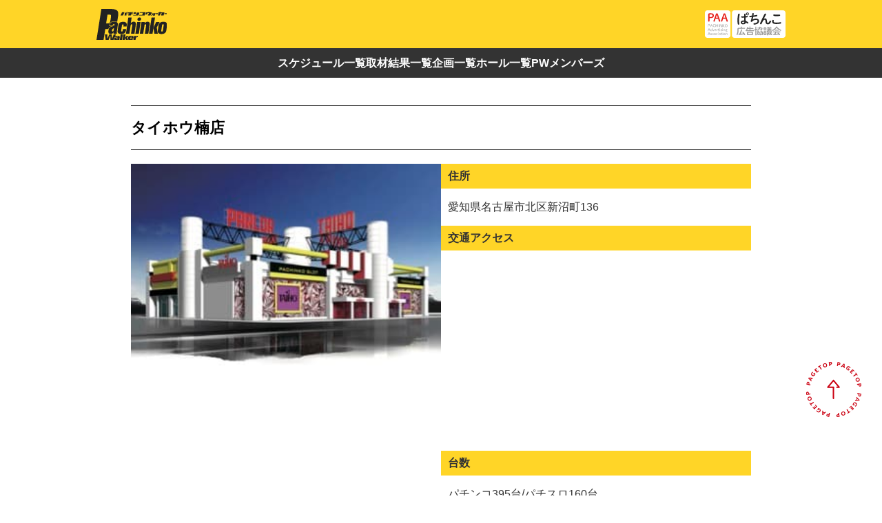

--- FILE ---
content_type: text/html; charset=UTF-8
request_url: https://www.pachinkowalker.com/shop/taiho-kusunoki/
body_size: 7409
content:
<script src="https://code.jquery.com/jquery-3.6.0.min.js"
  integrity="sha256-/xUj+3OJU5yExlq6GSYGSHk7tPXikynS7ogEvDej/m4=" crossorigin="anonymous"></script>
<style type="text/css">
.acf-map {
  width: 100%;
  height: 160px !important;
  border: #ccc solid 1px;
  margin: 20px 0;
}

/* fixes potential theme css conflict */
.acf-map img {
  max-width: inherit !important;
}

.center {
  margin: 0 auto 0 auto;
  max-width: 100%;
  width: 500px;
  margin-bottom: 5px;
  margin-top: 5px !important;
}

.sns {
  text-align: center;
}

.center .sns a {
  font-size: xx-large;
  display: inline-block;
  margin: .5rem;
  width: 1.5em;
  height: 1.5em;
  background: #333;
  color: #fff !important;
  opacity: .8;
  border-radius: 5px;
}

.sns a i,
.sns a img {
  vertical-align: middle;
  line-height: 1.5em !important;
}
</style>
<script src="https://maps.googleapis.com/maps/api/js?key=YOUR_API_KEY"></script>
<script type="text/javascript">
(function($) {

  /*
   *  new_map
   *
   *  This function will render a Google Map onto the selected jQuery element
   *
   *  @type    function
   *  @date    8/11/2013
   *  @since   4.3.0
   *
   *  @param   $el (jQuery element)
   *  @return  n/a
   */

  function new_map($el) {

    // var
    var $markers = $el.find('.marker');


    // vars
    var args = {
      zoom: 8,
      center: new google.maps.LatLng(0, 0),
      mapTypeId: google.maps.MapTypeId.ROADMAP
    };


    // create map               
    var map = new google.maps.Map($el[0], args);


    // add a markers reference
    map.markers = [];


    // add markers
    $markers.each(function() {

      add_marker($(this), map);

    });


    // center map
    center_map(map);


    // return
    return map;

  }

  /*
   *  add_marker
   *
   *  This function will add a marker to the selected Google Map
   *
   *  @type    function
   *  @date    8/11/2013
   *  @since   4.3.0
   *
   *  @param   $marker (jQuery element)
   *  @param   map (Google Map object)
   *  @return  n/a
   */

  function add_marker($marker, map) {

    // var
    var latlng = new google.maps.LatLng($marker.attr('data-lat'), $marker.attr('data-lng'));

    // create marker
    var marker = new google.maps.Marker({
      position: latlng,
      map: map
    });

    // add to array
    map.markers.push(marker);

    // if marker contains HTML, add it to an infoWindow
    if ($marker.html()) {
      // create info window
      var infowindow = new google.maps.InfoWindow({
        content: $marker.html()
      });

      // show info window when marker is clicked
      google.maps.event.addListener(marker, 'click', function() {

        infowindow.open(map, marker);

      });
    }

  }

  /*
   *  center_map
   *
   *  This function will center the map, showing all markers attached to this map
   *
   *  @type    function
   *  @date    8/11/2013
   *  @since   4.3.0
   *
   *  @param   map (Google Map object)
   *  @return  n/a
   */

  function center_map(map) {

    // vars
    var bounds = new google.maps.LatLngBounds();

    // loop through all markers and create bounds
    $.each(map.markers, function(i, marker) {

      var latlng = new google.maps.LatLng(marker.position.lat(), marker.position.lng());

      bounds.extend(latlng);

    });

    // only 1 marker?
    if (map.markers.length == 1) {
      // set center of map
      map.setCenter(bounds.getCenter());
      map.setZoom(16);
    } else {
      // fit to bounds
      map.fitBounds(bounds);
    }

  }

  /*
   *  document ready
   *
   *  This function will render each map when the document is ready (page has loaded)
   *
   *  @type    function
   *  @date    8/11/2013
   *  @since   5.0.0
   *
   *  @param   n/a
   *  @return  n/a
   */
  // global var
  var map = null;

  $(document).ready(function() {

    $('.acf-map').each(function() {

      // create map
      map = new_map($(this));

    });

  });

})(jQuery);
</script>
<!DOCTYPE html>
<html lang="ja" class="no-js">

<head>
  <meta charset="UTF-8">
  <meta name="viewport" content="width=device-width,initial-scale=1" />
  <meta http-equiv="Content-Type" content="text/html; charset=utf-8" />

  <script>(function(html){html.className = html.className.replace(/\bno-js\b/,'js')})(document.documentElement);</script>
<title>タイホウ楠店 &#8211; パチンコウォーカー</title>
<meta name='robots' content='max-image-preview:large' />
<link rel='dns-prefetch' href='//www.googletagmanager.com' />
<link rel='dns-prefetch' href='//stats.wp.com' />
<link rel='dns-prefetch' href='//fonts.googleapis.com' />
<link href='https://fonts.gstatic.com' crossorigin rel='preconnect' />
<link rel="alternate" type="application/rss+xml" title="パチンコウォーカー &raquo; フィード" href="https://www.pachinkowalker.com/feed/" />
<link rel="alternate" type="application/rss+xml" title="パチンコウォーカー &raquo; コメントフィード" href="https://www.pachinkowalker.com/comments/feed/" />
<link rel='stylesheet' id='wp-block-library-css' href='https://www.pachinkowalker.com/wp-includes/css/dist/block-library/style.min.css?ver=6.2.8' type='text/css' media='all' />
<style id='wp-block-library-inline-css' type='text/css'>
.has-text-align-justify{text-align:justify;}
</style>
<link rel='stylesheet' id='jetpack-videopress-video-block-view-css' href='https://www.pachinkowalker.com/wp-content/plugins/jetpack/jetpack_vendor/automattic/jetpack-videopress/build/block-editor/blocks/video/view.css?minify=false&#038;ver=34ae973733627b74a14e' type='text/css' media='all' />
<link rel='stylesheet' id='mediaelement-css' href='https://www.pachinkowalker.com/wp-includes/js/mediaelement/mediaelementplayer-legacy.min.css?ver=4.2.17' type='text/css' media='all' />
<link rel='stylesheet' id='wp-mediaelement-css' href='https://www.pachinkowalker.com/wp-includes/js/mediaelement/wp-mediaelement.min.css?ver=6.2.8' type='text/css' media='all' />
<link rel='stylesheet' id='classic-theme-styles-css' href='https://www.pachinkowalker.com/wp-includes/css/classic-themes.min.css?ver=6.2.8' type='text/css' media='all' />
<style id='global-styles-inline-css' type='text/css'>
body{--wp--preset--color--black: #000000;--wp--preset--color--cyan-bluish-gray: #abb8c3;--wp--preset--color--white: #ffffff;--wp--preset--color--pale-pink: #f78da7;--wp--preset--color--vivid-red: #cf2e2e;--wp--preset--color--luminous-vivid-orange: #ff6900;--wp--preset--color--luminous-vivid-amber: #fcb900;--wp--preset--color--light-green-cyan: #7bdcb5;--wp--preset--color--vivid-green-cyan: #00d084;--wp--preset--color--pale-cyan-blue: #8ed1fc;--wp--preset--color--vivid-cyan-blue: #0693e3;--wp--preset--color--vivid-purple: #9b51e0;--wp--preset--gradient--vivid-cyan-blue-to-vivid-purple: linear-gradient(135deg,rgba(6,147,227,1) 0%,rgb(155,81,224) 100%);--wp--preset--gradient--light-green-cyan-to-vivid-green-cyan: linear-gradient(135deg,rgb(122,220,180) 0%,rgb(0,208,130) 100%);--wp--preset--gradient--luminous-vivid-amber-to-luminous-vivid-orange: linear-gradient(135deg,rgba(252,185,0,1) 0%,rgba(255,105,0,1) 100%);--wp--preset--gradient--luminous-vivid-orange-to-vivid-red: linear-gradient(135deg,rgba(255,105,0,1) 0%,rgb(207,46,46) 100%);--wp--preset--gradient--very-light-gray-to-cyan-bluish-gray: linear-gradient(135deg,rgb(238,238,238) 0%,rgb(169,184,195) 100%);--wp--preset--gradient--cool-to-warm-spectrum: linear-gradient(135deg,rgb(74,234,220) 0%,rgb(151,120,209) 20%,rgb(207,42,186) 40%,rgb(238,44,130) 60%,rgb(251,105,98) 80%,rgb(254,248,76) 100%);--wp--preset--gradient--blush-light-purple: linear-gradient(135deg,rgb(255,206,236) 0%,rgb(152,150,240) 100%);--wp--preset--gradient--blush-bordeaux: linear-gradient(135deg,rgb(254,205,165) 0%,rgb(254,45,45) 50%,rgb(107,0,62) 100%);--wp--preset--gradient--luminous-dusk: linear-gradient(135deg,rgb(255,203,112) 0%,rgb(199,81,192) 50%,rgb(65,88,208) 100%);--wp--preset--gradient--pale-ocean: linear-gradient(135deg,rgb(255,245,203) 0%,rgb(182,227,212) 50%,rgb(51,167,181) 100%);--wp--preset--gradient--electric-grass: linear-gradient(135deg,rgb(202,248,128) 0%,rgb(113,206,126) 100%);--wp--preset--gradient--midnight: linear-gradient(135deg,rgb(2,3,129) 0%,rgb(40,116,252) 100%);--wp--preset--duotone--dark-grayscale: url('#wp-duotone-dark-grayscale');--wp--preset--duotone--grayscale: url('#wp-duotone-grayscale');--wp--preset--duotone--purple-yellow: url('#wp-duotone-purple-yellow');--wp--preset--duotone--blue-red: url('#wp-duotone-blue-red');--wp--preset--duotone--midnight: url('#wp-duotone-midnight');--wp--preset--duotone--magenta-yellow: url('#wp-duotone-magenta-yellow');--wp--preset--duotone--purple-green: url('#wp-duotone-purple-green');--wp--preset--duotone--blue-orange: url('#wp-duotone-blue-orange');--wp--preset--font-size--small: 13px;--wp--preset--font-size--medium: 20px;--wp--preset--font-size--large: 36px;--wp--preset--font-size--x-large: 42px;--wp--preset--spacing--20: 0.44rem;--wp--preset--spacing--30: 0.67rem;--wp--preset--spacing--40: 1rem;--wp--preset--spacing--50: 1.5rem;--wp--preset--spacing--60: 2.25rem;--wp--preset--spacing--70: 3.38rem;--wp--preset--spacing--80: 5.06rem;--wp--preset--shadow--natural: 6px 6px 9px rgba(0, 0, 0, 0.2);--wp--preset--shadow--deep: 12px 12px 50px rgba(0, 0, 0, 0.4);--wp--preset--shadow--sharp: 6px 6px 0px rgba(0, 0, 0, 0.2);--wp--preset--shadow--outlined: 6px 6px 0px -3px rgba(255, 255, 255, 1), 6px 6px rgba(0, 0, 0, 1);--wp--preset--shadow--crisp: 6px 6px 0px rgba(0, 0, 0, 1);}:where(.is-layout-flex){gap: 0.5em;}body .is-layout-flow > .alignleft{float: left;margin-inline-start: 0;margin-inline-end: 2em;}body .is-layout-flow > .alignright{float: right;margin-inline-start: 2em;margin-inline-end: 0;}body .is-layout-flow > .aligncenter{margin-left: auto !important;margin-right: auto !important;}body .is-layout-constrained > .alignleft{float: left;margin-inline-start: 0;margin-inline-end: 2em;}body .is-layout-constrained > .alignright{float: right;margin-inline-start: 2em;margin-inline-end: 0;}body .is-layout-constrained > .aligncenter{margin-left: auto !important;margin-right: auto !important;}body .is-layout-constrained > :where(:not(.alignleft):not(.alignright):not(.alignfull)){max-width: var(--wp--style--global--content-size);margin-left: auto !important;margin-right: auto !important;}body .is-layout-constrained > .alignwide{max-width: var(--wp--style--global--wide-size);}body .is-layout-flex{display: flex;}body .is-layout-flex{flex-wrap: wrap;align-items: center;}body .is-layout-flex > *{margin: 0;}:where(.wp-block-columns.is-layout-flex){gap: 2em;}.has-black-color{color: var(--wp--preset--color--black) !important;}.has-cyan-bluish-gray-color{color: var(--wp--preset--color--cyan-bluish-gray) !important;}.has-white-color{color: var(--wp--preset--color--white) !important;}.has-pale-pink-color{color: var(--wp--preset--color--pale-pink) !important;}.has-vivid-red-color{color: var(--wp--preset--color--vivid-red) !important;}.has-luminous-vivid-orange-color{color: var(--wp--preset--color--luminous-vivid-orange) !important;}.has-luminous-vivid-amber-color{color: var(--wp--preset--color--luminous-vivid-amber) !important;}.has-light-green-cyan-color{color: var(--wp--preset--color--light-green-cyan) !important;}.has-vivid-green-cyan-color{color: var(--wp--preset--color--vivid-green-cyan) !important;}.has-pale-cyan-blue-color{color: var(--wp--preset--color--pale-cyan-blue) !important;}.has-vivid-cyan-blue-color{color: var(--wp--preset--color--vivid-cyan-blue) !important;}.has-vivid-purple-color{color: var(--wp--preset--color--vivid-purple) !important;}.has-black-background-color{background-color: var(--wp--preset--color--black) !important;}.has-cyan-bluish-gray-background-color{background-color: var(--wp--preset--color--cyan-bluish-gray) !important;}.has-white-background-color{background-color: var(--wp--preset--color--white) !important;}.has-pale-pink-background-color{background-color: var(--wp--preset--color--pale-pink) !important;}.has-vivid-red-background-color{background-color: var(--wp--preset--color--vivid-red) !important;}.has-luminous-vivid-orange-background-color{background-color: var(--wp--preset--color--luminous-vivid-orange) !important;}.has-luminous-vivid-amber-background-color{background-color: var(--wp--preset--color--luminous-vivid-amber) !important;}.has-light-green-cyan-background-color{background-color: var(--wp--preset--color--light-green-cyan) !important;}.has-vivid-green-cyan-background-color{background-color: var(--wp--preset--color--vivid-green-cyan) !important;}.has-pale-cyan-blue-background-color{background-color: var(--wp--preset--color--pale-cyan-blue) !important;}.has-vivid-cyan-blue-background-color{background-color: var(--wp--preset--color--vivid-cyan-blue) !important;}.has-vivid-purple-background-color{background-color: var(--wp--preset--color--vivid-purple) !important;}.has-black-border-color{border-color: var(--wp--preset--color--black) !important;}.has-cyan-bluish-gray-border-color{border-color: var(--wp--preset--color--cyan-bluish-gray) !important;}.has-white-border-color{border-color: var(--wp--preset--color--white) !important;}.has-pale-pink-border-color{border-color: var(--wp--preset--color--pale-pink) !important;}.has-vivid-red-border-color{border-color: var(--wp--preset--color--vivid-red) !important;}.has-luminous-vivid-orange-border-color{border-color: var(--wp--preset--color--luminous-vivid-orange) !important;}.has-luminous-vivid-amber-border-color{border-color: var(--wp--preset--color--luminous-vivid-amber) !important;}.has-light-green-cyan-border-color{border-color: var(--wp--preset--color--light-green-cyan) !important;}.has-vivid-green-cyan-border-color{border-color: var(--wp--preset--color--vivid-green-cyan) !important;}.has-pale-cyan-blue-border-color{border-color: var(--wp--preset--color--pale-cyan-blue) !important;}.has-vivid-cyan-blue-border-color{border-color: var(--wp--preset--color--vivid-cyan-blue) !important;}.has-vivid-purple-border-color{border-color: var(--wp--preset--color--vivid-purple) !important;}.has-vivid-cyan-blue-to-vivid-purple-gradient-background{background: var(--wp--preset--gradient--vivid-cyan-blue-to-vivid-purple) !important;}.has-light-green-cyan-to-vivid-green-cyan-gradient-background{background: var(--wp--preset--gradient--light-green-cyan-to-vivid-green-cyan) !important;}.has-luminous-vivid-amber-to-luminous-vivid-orange-gradient-background{background: var(--wp--preset--gradient--luminous-vivid-amber-to-luminous-vivid-orange) !important;}.has-luminous-vivid-orange-to-vivid-red-gradient-background{background: var(--wp--preset--gradient--luminous-vivid-orange-to-vivid-red) !important;}.has-very-light-gray-to-cyan-bluish-gray-gradient-background{background: var(--wp--preset--gradient--very-light-gray-to-cyan-bluish-gray) !important;}.has-cool-to-warm-spectrum-gradient-background{background: var(--wp--preset--gradient--cool-to-warm-spectrum) !important;}.has-blush-light-purple-gradient-background{background: var(--wp--preset--gradient--blush-light-purple) !important;}.has-blush-bordeaux-gradient-background{background: var(--wp--preset--gradient--blush-bordeaux) !important;}.has-luminous-dusk-gradient-background{background: var(--wp--preset--gradient--luminous-dusk) !important;}.has-pale-ocean-gradient-background{background: var(--wp--preset--gradient--pale-ocean) !important;}.has-electric-grass-gradient-background{background: var(--wp--preset--gradient--electric-grass) !important;}.has-midnight-gradient-background{background: var(--wp--preset--gradient--midnight) !important;}.has-small-font-size{font-size: var(--wp--preset--font-size--small) !important;}.has-medium-font-size{font-size: var(--wp--preset--font-size--medium) !important;}.has-large-font-size{font-size: var(--wp--preset--font-size--large) !important;}.has-x-large-font-size{font-size: var(--wp--preset--font-size--x-large) !important;}
.wp-block-navigation a:where(:not(.wp-element-button)){color: inherit;}
:where(.wp-block-columns.is-layout-flex){gap: 2em;}
.wp-block-pullquote{font-size: 1.5em;line-height: 1.6;}
</style>
<link rel='stylesheet' id='flexible-table-block-css' href='https://www.pachinkowalker.com/wp-content/plugins/flexible-table-block/build/style-index.css?ver=1702258674' type='text/css' media='all' />
<style id='flexible-table-block-inline-css' type='text/css'>
.wp-block-flexible-table-block-table.wp-block-flexible-table-block-table>table{width:100%;max-width:100%;border-collapse:collapse;}.wp-block-flexible-table-block-table.wp-block-flexible-table-block-table.is-style-stripes tbody tr:nth-child(odd) th{background-color:#f0f0f1;}.wp-block-flexible-table-block-table.wp-block-flexible-table-block-table.is-style-stripes tbody tr:nth-child(odd) td{background-color:#f0f0f1;}.wp-block-flexible-table-block-table.wp-block-flexible-table-block-table.is-style-stripes tbody tr:nth-child(even) th{background-color:#ffffff;}.wp-block-flexible-table-block-table.wp-block-flexible-table-block-table.is-style-stripes tbody tr:nth-child(even) td{background-color:#ffffff;}.wp-block-flexible-table-block-table.wp-block-flexible-table-block-table>table tr th,.wp-block-flexible-table-block-table.wp-block-flexible-table-block-table>table tr td{padding:0.5em;border-width:1px;border-style:solid;border-color:#000000;text-align:left;vertical-align:middle;}.wp-block-flexible-table-block-table.wp-block-flexible-table-block-table>table tr th{background-color:#f0f0f1;}.wp-block-flexible-table-block-table.wp-block-flexible-table-block-table>table tr td{background-color:#ffffff;}@media screen and (min-width:769px){.wp-block-flexible-table-block-table.is-scroll-on-pc{overflow-x:scroll;}.wp-block-flexible-table-block-table.is-scroll-on-pc table{max-width:none;align-self:self-start;}}@media screen and (max-width:768px){.wp-block-flexible-table-block-table.is-scroll-on-mobile{overflow-x:scroll;}.wp-block-flexible-table-block-table.is-scroll-on-mobile table{max-width:none;align-self:self-start;}.wp-block-flexible-table-block-table table.is-stacked-on-mobile th,.wp-block-flexible-table-block-table table.is-stacked-on-mobile td{width:100%!important;display:block;}}
</style>
<link rel='stylesheet' id='xo-slider-css' href='https://www.pachinkowalker.com/wp-content/plugins/xo-liteslider/css/base.min.css?ver=3.8.6' type='text/css' media='all' />
<link rel='stylesheet' id='xo-swiper-css' href='https://www.pachinkowalker.com/wp-content/plugins/xo-liteslider/assets/vendor/swiper8/swiper-bundle.min.css?ver=3.8.6' type='text/css' media='all' />
<link rel='stylesheet' id='twentyfifteen-fonts-css' href='https://fonts.googleapis.com/css?family=Noto+Sans%3A400italic%2C700italic%2C400%2C700%7CNoto+Serif%3A400italic%2C700italic%2C400%2C700%7CInconsolata%3A400%2C700&#038;subset=latin%2Clatin-ext' type='text/css' media='all' />
<link rel='stylesheet' id='genericons-css' href='https://www.pachinkowalker.com/wp-content/plugins/jetpack/_inc/genericons/genericons/genericons.css?ver=3.1' type='text/css' media='all' />
<link rel='stylesheet' id='twentyfifteen-style-css' href='https://www.pachinkowalker.com/wp-content/themes/newpachi/style.css?ver=6.2.8' type='text/css' media='all' />
<style id='twentyfifteen-style-inline-css' type='text/css'>

               .post-navigation .nav-previous { background-image: url(https://www.pachinkowalker.com/wp-content/uploads/2023/07/タイホウ守山店_外.jpg); }
               .post-navigation .nav-previous .post-title, .post-navigation .nav-previous a:hover .post-title, .post-navigation .nav-previous .meta-nav { color: #fff; }
               .post-navigation .nav-previous a:before { background-color: rgba(0, 0, 0, 0.4); }
          
               .post-navigation .nav-next { background-image: url(https://www.pachinkowalker.com/wp-content/uploads/2023/07/タイホウ豊国店_外.jpg); border-top: 0; }
               .post-navigation .nav-next .post-title, .post-navigation .nav-next a:hover .post-title, .post-navigation .nav-next .meta-nav { color: #fff; }
               .post-navigation .nav-next a:before { background-color: rgba(0, 0, 0, 0.4); }
          
</style>
<link rel='stylesheet' id='jetpack_css-css' href='https://www.pachinkowalker.com/wp-content/plugins/jetpack/css/jetpack.css?ver=12.2.2' type='text/css' media='all' />
<!--n2css-->
<!-- Google アナリティクス スニペット (Site Kit が追加) -->
<script type='text/javascript' src='https://www.googletagmanager.com/gtag/js?id=UA-94063163-4' id='google_gtagjs-js' async></script>
<script type='text/javascript' id='google_gtagjs-js-after'>
window.dataLayer = window.dataLayer || [];function gtag(){dataLayer.push(arguments);}
gtag('set', 'linker', {"domains":["www.pachinkowalker.com"]} );
gtag("js", new Date());
gtag("set", "developer_id.dZTNiMT", true);
gtag("config", "UA-94063163-4", {"anonymize_ip":true});
</script>

<!-- (ここまで) Google アナリティクス スニペット (Site Kit が追加) -->
<link rel="https://api.w.org/" href="https://www.pachinkowalker.com/wp-json/" /><link rel="EditURI" type="application/rsd+xml" title="RSD" href="https://www.pachinkowalker.com/xmlrpc.php?rsd" />
<link rel="wlwmanifest" type="application/wlwmanifest+xml" href="https://www.pachinkowalker.com/wp-includes/wlwmanifest.xml" />
<link rel="canonical" href="https://www.pachinkowalker.com/shop/taiho-kusunoki/" />
<link rel='shortlink' href='https://www.pachinkowalker.com/?p=36945' />
<link rel="alternate" type="application/json+oembed" href="https://www.pachinkowalker.com/wp-json/oembed/1.0/embed?url=https%3A%2F%2Fwww.pachinkowalker.com%2Fshop%2Ftaiho-kusunoki%2F" />
<link rel="alternate" type="text/xml+oembed" href="https://www.pachinkowalker.com/wp-json/oembed/1.0/embed?url=https%3A%2F%2Fwww.pachinkowalker.com%2Fshop%2Ftaiho-kusunoki%2F&#038;format=xml" />
<meta name="generator" content="Site Kit by Google 1.99.0" />	<style>img#wpstats{display:none}</style>
		<meta property="og:title" content="タイホウ楠店" />
<meta property="og:description" content="" />
<meta property="og:type" content="article" />
<meta property="og:url" content="https://www.pachinkowalker.com/shop/taiho-kusunoki/" />
<meta property="og:image" content="https://www.pachinkowalker.com/wp-content/uploads/2023/07/タイホウ楠店_外.jpg" />
<meta property="og:site_name" content="パチンコウォーカー" />
<meta name="twitter:card" content="summary_large_image" />
<meta name="twitter:site" content="@pachinkowalker" />
<meta property="og:locale" content="ja_JP" />
<style type="text/css">.recentcomments a{display:inline !important;padding:0 !important;margin:0 !important;}</style><link rel="icon" href="https://www.pachinkowalker.com/wp-content/uploads/2024/04/cropped-favicon-32x32.png" sizes="32x32" />
<link rel="icon" href="https://www.pachinkowalker.com/wp-content/uploads/2024/04/cropped-favicon-192x192.png" sizes="192x192" />
<link rel="apple-touch-icon" href="https://www.pachinkowalker.com/wp-content/uploads/2024/04/cropped-favicon-180x180.png" />
<meta name="msapplication-TileImage" content="https://www.pachinkowalker.com/wp-content/uploads/2024/04/cropped-favicon-270x270.png" />
		<style type="text/css" id="wp-custom-css">
			.slider1 {
  display: flex;
  margin: 0 calc(50% - 50vw);
  width: 100vw;
  height:200px;
  overflow: hidden;
}
.slider1 ul{
	display:flex;
	padding: 0;
	margin:0;
}
.slider1 li{
	width:300px;
	list-style: none;
}
.slider1 ul:first-child {
  animation: slide1 50s -25s linear infinite;
}

.slider1 ul:last-child {
  animation: slide2 50s linear infinite;
}
@keyframes slide1 {
  0% {
    transform: translateX(100%);
  }
  to {
    transform: translateX(-100%);
  }
}

@keyframes slide2 {
  0% {
    transform: translateX(0);
  }
  to {
    transform: translateX(-200%);
  }
}		</style>
		
  <!-- webfontの指定 -->
  <link rel="preconnect" href="https://fonts.googleapis.com">
  <link rel="preconnect" href="https://fonts.gstatic.com" crossorigin>
  <link href="https://fonts.googleapis.com/css2?family=Noto+Sans+JP:wght@500;700&display=swap" rel="stylesheet">
  <!-- linkの指定 -->
  <link rel="stylesheet" href="https://www.pachinkowalker.com/wp-content/themes/newpachi/assets/css/style.css">
  <!-- Google tag (gtag.js) -->
  <script async src="https://www.googletagmanager.com/gtag/js?id=G-1BDWM6W10X"></script>
  <script>
  window.dataLayer = window.dataLayer || [];

  function gtag() {
    dataLayer.push(arguments);
  }
  gtag('js', new Date());

  gtag('config', 'G-1BDWM6W10X');
  </script>
  <script src="https://kit.fontawesome.com/160f1fb579.js" crossorigin="anonymous"></script>
</head>

<body id="single">
  <div id="wrapper">

    <header class="header">
      <div class="header__container">
        <div class="header__container_inner">
          <a class="header-logo" href="https://www.pachinkowalker.com">
            <img src="https://www.pachinkowalker.com/wp-content/themes/newpachi/assets/img/header_pw_logo.svg" alt="パチンコウォーカー">
          </a>
          <div class="header-paa">
            <img src="https://www.pachinkowalker.com/wp-content/themes/newpachi/assets/img/PAA_logo.svg" alt="PAA ぱちんこ広告協議会">
          </div>
          <button class="header__hamburger hamburger" id="js-hamburger">
            <span></span>
            <span></span>
            <span></span>
          </button>
        </div>
      </div>
      <nav class="header__navi" id="js-nav">
        <ul class="header__navi__list">
          <li class="header__navi__item">
            <a href="https://www.pachinkowalker.com/notice-list/">スケジュール一覧</a>
          </li>
          <li class="header__navi__item">
            <a href="https://www.pachinkowalker.com/column/">取材結果一覧</a>
          </li>
          <li class="header__navi__item">
            <a href="https://www.pachinkowalker.com/features-list/">企画一覧</a>
          </li>
          <li class="header__navi__item">
            <a href="https://www.pachinkowalker.com/shop/">ホール一覧</a>
          </li>
          <li class="header__navi__item">
            <a href="https://www.pachinkowalker.com/writers/">PWメンバーズ</a>
          </li>
        </ul>
      </nav>

    </header><main>
  <div class="area--white">
    <section class="info">
      <div class="info__container container">
        <h1 class="pw-page-title">タイホウ楠店</h1>
        <div class="info__inner">
          <div class="info__inner__pics">
            <img src="https://www.pachinkowalker.com/wp-content/uploads/2023/07/タイホウ楠店_外.jpg" alt=""
              width="450">
            </p>
          </div>
          <div class="info__inner__data">
            <dl>
              <dt>住所</dt>
              <dd>
                <!-- 郵便番号を追加してからget_fieldで取得 -->
                <!-- 〒<br> -->
                愛知県名古屋市北区新沼町136              </dd>
            </dl>
                        <dl>
              <dt>交通アクセス</dt>
              <dd>
                <p class="info__map"><iframe
                    src="https://www.google.com/maps/embed/v1/place?q=タイホウ楠店&center=35.2360878,136.9106149&key=AIzaSyDbYy2lDD9CC9u3hUIRBi6UMIo1VKEFNvk&zoom=16"
                    width="600" height="450" style="border:0;" allowfullscreen="" loading="lazy"
                    referrerpolicy="no-referrer-when-downgrade"></iframe></p>
              </dd>
            </dl>
                                    <dl>
              <dt>台数</dt>
              <dd>
                                パチンコ395台/パチスロ160台
                            </dl>
                        <dl>
              <dt>営業時間</dt>
              <dd>9:00～22:45</dd>
            </dl>
                                                                                                                        <dl>
              <dt>HPリンク</dt>
              <dd>
                                                                <a class="info__link__item" href="https://www.p-world.co.jp/aichi/taiho-kusu.htm" target="_blank">P-Worldサイト</a>
                                                                <div class="info__link__sns">
                                                                                        </div>
              </dd>
            </dl>
          </div>
        </div>
      </div>
    </section>
  </div>
  <div class="area--grey">

          </div>
</main>


<footer class="footer">
  <div class="footer__container container">
    <div class="footer__container--sns">
      <a href="https://www.youtube.com/@POTchannel7" target="_blank"><img src="https://www.pachinkowalker.com/wp-content/themes/newpachi/assets/img/footer_icon_youtube.svg" alt="YouTube" width="32" height="32"></a>
      <a href="https://twitter.com/pw_tokai" target="_blank"><img src="https://www.pachinkowalker.com/wp-content/themes/newpachi/assets/img/footer_icon_x.svg" alt="X（旧Twitter）" width="32" height="32"></a>
      <a class="btn--mail"
        href="https://docs.google.com/forms/d/1GyKK5Ry3-NAcGuEVAcR2vTKCo_w5SfSeQpKVnKX7MIc/viewform"><img
          class="icon-mail" src="https://www.pachinkowalker.com/wp-content/themes/newpachi/assets/img/icon-mail.svg" alt="お問い合わせ" width="32" height="32">
        </a>
      </div>
    <p class="copyright">Copyright© 2022 pachinko walker. All rights reserved.</p>
  </div>
</footer>

<a class="btn--toTop" href="#"><img src="https://www.pachinkowalker.com/wp-content/themes/newpachi/assets/img/btn-top.svg" alt="PAGE TOP" width=""
    height=""></a>
</div>
<!-- scriptの指定 -->
<script src="https://code.jquery.com/jquery-3.6.0.min.js"
  integrity="sha256-/xUj+3OJU5yExlq6GSYGSHk7tPXikynS7ogEvDej/m4=" crossorigin="anonymous"></script>
<script src="https://www.pachinkowalker.com/wp-content/themes/newpachi/assets/js/index.js"></script>

<script type='text/javascript' src='https://www.pachinkowalker.com/wp-content/themes/newpachi/js/skip-link-focus-fix.js?ver=20141010' id='twentyfifteen-skip-link-focus-fix-js'></script>
<script defer type='text/javascript' src='https://stats.wp.com/e-202604.js' id='jetpack-stats-js'></script>
<script type='text/javascript' id='jetpack-stats-js-after'>
_stq = window._stq || [];
_stq.push([ "view", {v:'ext',blog:'147628836',post:'36945',tz:'9',srv:'www.pachinkowalker.com',j:'1:12.2.2'} ]);
_stq.push([ "clickTrackerInit", "147628836", "36945" ]);
</script>

</body>

</html>

--- FILE ---
content_type: image/svg+xml
request_url: https://www.pachinkowalker.com/wp-content/themes/newpachi/assets/img/icon-mail.svg
body_size: 889
content:
<svg xmlns="http://www.w3.org/2000/svg" width="32" height="32" viewBox="0 0 32 32">
  <g id="グループ_170" data-name="グループ 170" transform="translate(-986 -4600)">
    <g id="グループ_169" data-name="グループ 169">
      <g id="ico_mail" transform="translate(986 4600)">
        <rect id="長方形_28" data-name="長方形 28" width="32" height="32" transform="translate(0 0)" fill="none"/>
        <rect id="長方形_29" data-name="長方形 29" width="24" height="19" rx="3" transform="translate(4 7)" fill="none" stroke="#fff" stroke-linecap="round" stroke-linejoin="round" stroke-width="2"/>
        <path id="パス_50" data-name="パス 50" d="M12.15,20.067l6.34,4.227a2.8,2.8,0,0,0,3.12,0L28.05,20" transform="translate(-4.05 -6.667)" fill="none" stroke="#fff" stroke-linecap="round" stroke-linejoin="round" stroke-width="2"/>
      </g>
    </g>
  </g>
</svg>


--- FILE ---
content_type: application/javascript
request_url: https://www.pachinkowalker.com/wp-content/themes/newpachi/assets/js/index.js
body_size: 687
content:
//--------------------------------------------------
// ハンバーガーメニュー
//--------------------------------------------------
const ham = document.querySelector("#js-hamburger");
const nav = document.querySelector("#js-nav");

ham.addEventListener("click", () => {
  ham.classList.toggle("active");
  nav.classList.toggle("active");
});

function getQueryParamValue(param) {
  const urlParams = new URLSearchParams(window.location.search);
  return urlParams.get(param);
}
$(document).ready(function () {
  const city = getQueryParamValue("city");
  if (city) {
    $(`.shop__pref--${city}`)
      .addClass("active")
      .next(".shop__city")
      .fadeIn()
      .css("display", "flex");
  }
  // Your code goes here
  // This code will only run after the page has finished loading
});
//--------------------------------------------------
// アコーディオン
//--------------------------------------------------
$(function () {
  //クリックで動く
  $(".shop__pref").click(function () {
    if ($(this).hasClass("active")) {
      $(this).toggleClass("active");
      $(this).next(".shop__city").fadeOut();
    } else {
      $(this).toggleClass("active");
      $(this).next(".shop__city").fadeIn().css("display", "flex");
    }
  });
  //ホバーで動く
  $(".nav-open").hover(
    function () {
      $(this).toggleClass("active");
      $(this).next("nav").fadeIn();
    },
    function () {
      $(this).toggleClass("active");
      $(this).next("nav").fadeOut();
    }
  );
});

//--------------------------------------------------
// モーダル
//--------------------------------------------------

$(".js-modal-btn").click(function () {
  if ($(this).attr("data-modal_id")) {
    $("#" + $(this).attr("data-modal_id")).toggleClass("active");
  } else {
    $(".js-modal-block").toggleClass("active");
  }
});

$(".js-btn-close").click(function () {
  if ($(this).attr("data-modal_id")) {
    $("#" + $(this).attr("data-modal_id")).removeClass("active");
  } else {
    $(".js-modal-block").removeClass("active");
  }
});


--- FILE ---
content_type: image/svg+xml
request_url: https://www.pachinkowalker.com/wp-content/themes/newpachi/assets/img/icon-doubleArwR.svg
body_size: 634
content:
<svg xmlns="http://www.w3.org/2000/svg" width="21.101" height="22.404" viewBox="0 0 21.101 22.404">
  <g id="グループ_178" data-name="グループ 178" transform="translate(-10.153 -10.153)">
    <path id="パス_48" data-name="パス 48" d="M23,13l9.788,9.788L23,32.576" transform="translate(-2.534 -1.432)" fill="none" stroke="#cb0011" stroke-linecap="round" stroke-linejoin="round" stroke-width="2"/>
    <path id="パス_49" data-name="パス 49" d="M13,13l9.788,9.788L13,32.576" transform="translate(-1.433 -1.432)" fill="none" stroke="#cb0011" stroke-linecap="round" stroke-linejoin="round" stroke-width="2"/>
  </g>
</svg>


--- FILE ---
content_type: application/javascript
request_url: https://www.pachinkowalker.com/wp-content/themes/newpachi/js/skip-link-focus-fix.js?ver=20141010
body_size: 454
content:
/**
 * Makes "skip to content" link work correctly in IE9, Chrome, and Opera
 * for better accessibility.
 *
 * @link http://www.nczonline.net/blog/2013/01/15/fixing-skip-to-content-links/
 */

(function () {
  var ua = navigator.userAgent.toLowerCase();

  if (
    (ua.indexOf('webkit') > -1 ||
      ua.indexOf('opera') > -1 ||
      ua.indexOf('msie') > -1) &&
    document.getElementById &&
    window.addEventListener
  ) {
    window.addEventListener(
      'hashchange',
      function () {
        var element = document.getElementById(location.hash.substring(1));

        if (element) {
          if (!/^(?:a|select|input|button|textarea)$/i.test(element.nodeName)) {
            element.tabIndex = -1;
          }

          element.focus();
        }
      },
      false
    );
  }
})();


--- FILE ---
content_type: image/svg+xml
request_url: https://www.pachinkowalker.com/wp-content/themes/newpachi/assets/img/footer_icon_youtube.svg
body_size: 858
content:
<?xml version="1.0" encoding="utf-8"?>
<!-- Generator: Adobe Illustrator 27.9.1, SVG Export Plug-In . SVG Version: 6.00 Build 0)  -->
<svg version="1.1" id="レイヤー_1" xmlns="http://www.w3.org/2000/svg" xmlns:xlink="http://www.w3.org/1999/xlink" x="0px"
	 y="0px" viewBox="0 0 60 60" style="enable-background:new 0 0 60 60;" xml:space="preserve">
<style type="text/css">
	.st0{fill:#FFFFFF;}
</style>
<g>
	<polygon class="st0" points="26.3,35.6 35.9,30 26.3,24.5 	"/>
	<path class="st0" d="M30,0C13.4,0,0,13.4,0,30s13.4,30,30,30s30-13.4,30-30S46.6,0,30,0z M47.7,38.9c-0.4,1.6-1.7,2.8-3.3,3.3
		C41.6,42.9,30,42.9,30,42.9s-11.6,0-14.5-0.8c-1.6-0.4-2.8-1.7-3.3-3.3C11.5,36,11.5,30,11.5,30s0-6,0.8-8.9
		c0.4-1.6,1.7-2.8,3.3-3.3c2.9-0.8,14.5-0.8,14.5-0.8s11.6,0,14.5,0.8c1.6,0.4,2.8,1.7,3.3,3.3c0.8,2.9,0.8,8.9,0.8,8.9
		S48.5,36,47.7,38.9z"/>
</g>
</svg>


--- FILE ---
content_type: image/svg+xml
request_url: https://www.pachinkowalker.com/wp-content/themes/newpachi/assets/img/header_pw_logo.svg
body_size: 6539
content:
<?xml version="1.0" encoding="utf-8"?>
<!-- Generator: Adobe Illustrator 27.9.1, SVG Export Plug-In . SVG Version: 6.00 Build 0)  -->
<svg version="1.1" id="レイヤー_1" xmlns="http://www.w3.org/2000/svg" xmlns:xlink="http://www.w3.org/1999/xlink" x="0px"
	 y="0px" viewBox="0 0 169.9 75.2" style="enable-background:new 0 0 169.9 75.2;" xml:space="preserve">
<style type="text/css">
	.st0{fill:#222222;}
</style>
<path class="st0" d="M56.1,67.8c0.3-1.5-1.8-2.4-5.6-2.4c-2.7,0-4.7,0.4-5.7,1.2l2.3-4.8h-5.6l-3.9,10.7h-0.2l-0.7-10.7h-6
	l-4.2,10.7h-0.1L26,61.8h-5.6l1.8,13.6h6.9l4.1-10.5h0.1l0.5,10.5h6.9l3.2-6.9l-0.1,0.3h4.6c0.2-1,0.4-1.4,1.8-1.4
	c0.9,0,1.1,0.3,1,0.8c-0.3,2-7.9,0.3-8.6,4.2l-0.1,0.5c-0.3,2,0.9,2.7,3.8,2.7c1.6,0,3.1-0.3,3.9-1.3h0.1c-0.1,0.3-0.1,0.8,0.2,1h5
	c-0.2-0.4-0.4-0.9-0.3-1.8L56.1,67.8z M50.2,72.7c-0.1,0.4-0.7,0.6-1.1,0.6c-0.9,0-1.4-0.3-1.4-0.8l0.1-0.3c0.2-1,1.1-1.2,2.8-1.7
	L50.2,72.7z M63.5,61.9l-2.2,13.3h-5.2l2.2-13.3C58.3,61.9,63.5,61.9,63.5,61.9z M64.9,61.9h5.2l-1.4,8.2h0.1l3.5-4.6h5.1l-3.7,4.6
	l2.2,5h-5.1l-2-4.8h-0.1l-0.9,4.8h-5.2L64.9,61.9z M81.7,69.2l0.2-0.9c0.1-0.6,0.8-0.9,1.6-0.9c0.9,0,1.4,0.3,1.2,0.9l-0.2,0.9H81.7
	L81.7,69.2z M88.9,71l0.3-2.5c0.3-2.2-1-3.2-5.8-3.2s-6.5,0.9-6.9,3.2l-0.8,4.3c-0.3,1.7,1.5,2.6,5.9,2.6c4.3,0,6.5-0.9,6.8-2.6
	l0.2-0.9h-4.8l-0.1,0.5c-0.1,0.6-0.7,0.9-1.6,0.9c-0.8,0-1.4-0.3-1.2-0.9l0.3-1.5L88.9,71L88.9,71z M90.4,65.7h5l-0.3,1.9h0.1
	c1.6-1.6,2.6-1.9,4.6-2l-0.5,3.2h-0.1c-0.3-0.1-0.7-0.1-0.9-0.1c-1.7,0-3.2,0.6-3.5,1.8L94,75.2h-5.2L90.4,65.7z M42.4,38.7
	c-0.2,1.2-0.9,1.7-2.5,2.2c0.5-3.1,0.9-3.1,2-3.1c0.3,0,0.3,0.1,0.3,0.1c0.1,0.1,0.2,0.3,0.2,0.5C42.5,38.4,42.5,38.5,42.4,38.7z
	 M28.5,48.8c-1.1,0.1-2.2,0.1-3.4,0.1h-3.9L17,75.5H0L11.8,0h20.9C49.4,0,54,3.8,52,17.3l-2.2,14.3c-1.6-0.9-4-1.6-6.8-1.6
	c-6.8,0-11.1,2.9-11.9,8.1l-0.3,2.6c-0.1,0.3,0.1,0.6,0.3,0.9c0.3,0.3,0.5,0.3,0.9,0.3c0,0,2.2,0,4.3,0C33,42.8,29.9,44.3,28.5,48.8
	z M27.6,35c3.8,0,5.3-1.6,6.5-10c1.7-10.8,0.9-11.4-3.2-11.4h-4.3L23.2,35H27.6L27.6,35z M71.3,48.9l-0.6,4.3
	c-0.9,5.5-4.8,7.8-11.1,7.8c-6.5,0-9.4-2.8-8.8-7.8L52.9,39c0.8-5,4.6-7.8,11.1-7.8c6.3,0,9.6,2.4,8.8,7.8l-0.5,3.7h-7.6l0.5-3.1
	c0.3-1.4-0.4-2.2-1.6-2.2s-2.1,0.9-2.3,2.2l-2,13.2C59,54.2,59.7,55,60.9,55s2.1-0.9,2.3-2.2l0.5-3.7L71.3,48.9L71.3,48.9z
	 M76.6,20.9h8L82.5,35h0.1c1.3-2.2,3.9-4.1,6.9-4.1c3.6,0,6,2,5.2,6.9l-3.3,22.4h-8.3l3-20.2c0.3-2-0.3-2.8-1.4-2.8
	c-1.4,0-2.2,0.8-2.6,3.3l-2.9,19.6h-8.3L76.6,20.9z M103.5,20.6c-2.5,0-4.8,1.9-5,4.2c-0.3,2.3,1.4,4.2,3.8,4.2c2.5,0,4.8-1.9,5-4.2
	C107.7,22.4,105.9,20.6,103.5,20.6z M106.2,31.8l-4.3,28.4h-8.3l4.3-28.4C97.9,31.8,106.2,31.8,106.2,31.8z M108.3,31.8h8l-0.5,3.3
	h0.1c1.3-2.2,3.9-4.1,6.9-4.1c3.6,0,6,2,5.2,6.9l-3.3,22.4h-8.3l3-20.2c0.3-2-0.3-2.8-1.4-2.8c-1.4,0-2.2,0.8-2.6,3.3l-2.9,19.6
	h-8.2L108.3,31.8z M132.5,20.9h8.3l-3.7,24.4l0.1,0.1l6.3-13.5h8.3L145,45.3l2.6,14.9h-8.2L137,45.8l0,0l-2.2,14.4h-8.3L132.5,20.9z
	 M157.8,39.6c0.3-1.7,0.9-2.4,2.3-2.4c1.4,0,1.8,0.8,1.6,2.5l-1.9,12.8c-0.3,1.7-0.9,2.5-2.3,2.5s-1.8-0.8-1.6-2.5L157.8,39.6z
	 M147.6,52.4c-0.9,6.1,3.1,8.5,8.9,8.5s10.5-2.5,11.5-8.5l1.9-12.8c0.9-6.1-3.1-8.5-8.9-8.5s-10.6,2.5-11.5,8.5L147.6,52.4z
	 M41.1,52.9c-0.2,1.3-1.2,1.8-1.8,1.8c-1.5,0-2.3-0.7-2-2.4l0.1-0.8c0.5-3.1,2-3.5,4.8-5.1L41.1,52.9z M38.9,40.8
	c0.4-3.1,0.9-4.3,3.1-4.3c1.4,0,1.7,1.2,1.6,2.2c-0.9,5.9-12.8,0.8-14.5,12.2l-0.3,1.6c-0.9,5.9,0.9,8.2,5.6,8.2
	c2.6,0,4.9-1,6.5-3.8H41c-0.2,1-0.3,2.2,0.1,3.1h8c-0.3-1.4-0.5-2.9-0.1-5.4l2.5-16.7c0.7-4.5-2.5-7.1-8.7-7.1S32.7,33.4,32,37.9
	l-0.3,2.6L38.9,40.8L38.9,40.8z M72.1,16h-4.3c-0.1,0-0.2-0.1-0.1-0.1l0.4-6.5c0-0.1,0.1-0.1,0.1-0.1h4.3c0.1,0,0.1,0.1,0.1,0.1
	L72.1,16C72.3,15.9,72.2,16,72.1,16z M63.6,15.9C63.5,16,63.5,16,63.5,16H58c-0.1,0-0.1-0.1-0.1-0.1l3.7-8.1
	c0.1-0.1,0.1-0.1,0.2-0.1h5.5c0.1,0,0.1,0.1,0.1,0.1L63.6,15.9z M88,12.3h-3.7c-0.1,0-0.2,0.1-0.2,0.1l-1.6,3.5
	C82.4,16,82.4,16,82.3,16h-6c-0.1,0-0.1-0.1-0.1-0.1l1.6-3.5c0.1-0.1,0-0.1-0.1-0.1h-3.6c-0.1,0-0.1-0.1-0.1-0.1l0.3-1.4
	c0-0.1,0.1-0.1,0.2-0.1h3.9c0.1,0,0.2-0.1,0.2-0.1L79,9.9c0.1-0.1,0-0.1-0.1-0.1L75.5,10c-0.1,0-0.1-0.1-0.1-0.1l0.3-1.4
	c0-0.1,0.1-0.1,0.2-0.1l12.4-0.9c0.1,0,0.1,0.1,0.1,0.1L88.1,9c0,0.1-0.1,0.1-0.2,0.1l-2.4,0.2c-0.1,0-0.2,0.1-0.2,0.1l-0.6,1.3
	c-0.1,0.1,0,0.1,0.1,0.1h3.5c0.1,0,0.1,0.1,0.1,0.1L88,12.3C88.3,12.2,88.2,12.3,88,12.3z M100.8,15.9c-0.1,0.1-0.1,0.1-0.2,0.1
	H88.4c-0.1,0-0.1-0.1-0.1-0.1l0.3-1.4c0-0.1,0.1-0.1,0.2-0.1H95c0.1,0,0.2-0.1,0.2-0.1l2.1-5.6c0.1-0.1,0.1-0.1,0.2-0.1h6
	c0.1,0,0.1,0.1,0.1,0.1L100.8,15.9z M94.3,11.5h-4.8c-0.1,0-0.1-0.1-0.1-0.1l0.9-3.5c0-0.1,0.1-0.1,0.2-0.1h4.8
	c0.1,0,0.1,0.1,0.1,0.1l-0.9,3.5C94.4,11.4,94.4,11.5,94.3,11.5z M115.8,16h-13.1c-0.1,0-0.1-0.1-0.1-0.1l0.3-1.4
	c0-0.1,0.1-0.1,0.2-0.1h6.9c0.1,0,0.1-0.1,0.2-0.1l1.3-4.8c0-0.1,0-0.1-0.1-0.1h-6.9c-0.1,0-0.1-0.1-0.1-0.1l0.3-1.4
	c0-0.1,0.1-0.1,0.2-0.1H118c0.1,0,0.1,0.1,0.1,0.1L115.8,16C115.9,15.9,115.9,16,115.8,16z M129.7,15.9c-0.1,0.1-0.1,0.1-0.2,0.1h-6
	c-0.1,0-0.1-0.1-0.1-0.1l2.9-6c0.1-0.1,0-0.1-0.1-0.1h-3.1c-0.1,0-0.1,0.1-0.2,0.1l-0.9,3.5c0,0.1-0.1,0.1-0.2,0.1H118
	c-0.1,0-0.1-0.1-0.1-0.1l1.4-5.2c0-0.1,0.1-0.1,0.2-0.1h3.9c0.1,0,0.1-0.1,0.2-0.1l0.2-0.6c0-0.1,0.1-0.1,0.2-0.1h6
	c0.1,0,0.1,0.1,0.1,0.1L129.8,8c0,0.1,0,0.1,0.1,0.1h3.5c0.1,0,0.1,0.1,0.1,0.1L129.7,15.9z M141.9,11.9h-0.6
	c-0.1,0-0.1,0.1-0.1,0.1l-1,4c0,0.1-0.1,0.1-0.1,0.1h-4c-0.1,0-0.1-0.1-0.1-0.1l0.9-3.3c0-0.1,0-0.1-0.1,0L134,16
	c-0.1,0.1-0.1,0.1-0.2,0.1h-2.3c-0.1,0-0.1-0.1,0-0.1l3.5-4c0-0.1,0-0.1,0-0.1h-2.3c-0.1,0-0.1-0.1-0.1-0.1l0.3-0.9
	c0-0.1,0.1-0.1,0.1-0.1h4.3c0.1,0,0.1-0.1,0.1-0.1l0.1-0.3c0-0.1,0.1-0.1,0.1-0.1h4c0.1,0,0.1,0.1,0.1,0.1l-0.1,0.3
	c0,0.1,0,0.1,0.1,0.1h0.5c0.1,0,0.1,0.1,0.1,0.1L141.9,11.9C141.9,11.8,141.9,11.9,141.9,11.9z M161.4,16h-6c-0.1,0-0.1-0.1-0.1-0.1
	l1.6-6c0-0.1,0-0.1-0.1-0.1h-1.6c-0.1,0-0.2,0.1-0.2,0.1l-2.8,6c-0.1,0.1-0.1,0.1-0.2,0.1h-4.4c-0.1,0-0.1-0.1-0.1-0.1l2.8-6
	c0.1-0.1,0-0.1-0.1-0.1H149c-0.1,0-0.1-0.1-0.1-0.1l0.3-1.4c0-0.1,0.1-0.1,0.2-0.1h1.4c0.1,0,0.2-0.1,0.2-0.1l0.3-0.6
	c0.1-0.1,0.1-0.1,0.2-0.1h4.3c0.1,0,0.1,0.1,0.1,0.1l-0.3,0.6c0,0.1,0,0.1,0.1,0.1h7.7c0.1,0,0.1,0.1,0.1,0.1L161.4,16
	C161.5,15.9,161.4,16,161.4,16z M74,7c-0.8,0-1.6,0.6-1.8,1.4c-0.3,0.8,0.3,1.4,1,1.4s1.6-0.6,1.8-1.4C75.3,7.6,74.8,7,74,7z
	 M73.5,8.9c-0.3,0-0.5-0.3-0.3-0.5c0.1-0.3,0.3-0.5,0.8-0.5c0.3,0,0.5,0.3,0.4,0.5C74.1,8.7,73.8,8.9,73.5,8.9z M148.7,10.8
	c0-0.1,0-0.2-0.1-0.2h-5.5c-0.1,0-0.2,0.1-0.3,0.2l-0.4,1.6c0,0.1,0.1,0.2,0.1,0.2h5.5c0.1,0,0.2-0.1,0.3-0.2L148.7,10.8z
	 M169.4,10.8c0-0.1,0-0.2-0.1-0.2h-5.5c-0.1,0-0.2,0.1-0.2,0.2l-0.4,1.6c0,0.1,0,0.2,0.1,0.2h5.5c0.1,0,0.2-0.1,0.3-0.2L169.4,10.8z
	"/>
</svg>


--- FILE ---
content_type: image/svg+xml
request_url: https://www.pachinkowalker.com/wp-content/themes/newpachi/assets/img/btn-top.svg
body_size: 16973
content:
<svg xmlns="http://www.w3.org/2000/svg" width="80" height="80.043" viewBox="0 0 80 80.043">
  <g id="グループ_172" data-name="グループ 172" transform="translate(-1170.421 -4067.957)">
    <g id="btn_totop" transform="translate(585.915 -9241.941)">
      <g id="グループ_171" data-name="グループ 171">
        <g id="グループ_29" data-name="グループ 29" transform="translate(584.507 13309.898)">
          <g id="グループ_28" data-name="グループ 28">
            <path id="パス_52" data-name="パス 52" d="M647.938,13314l-.364,1.91-1.325-.253,1.09-5.713,2.015.385a3.365,3.365,0,0,1,1.01.341,2.038,2.038,0,0,1,.639.53,1.572,1.572,0,0,1,.3.671,2.076,2.076,0,0,1-.007.763,2.217,2.217,0,0,1-.287.758,1.593,1.593,0,0,1-.536.531,2.014,2.014,0,0,1-.791.262,3.354,3.354,0,0,1-1.053-.053Zm.192-1,.689.131a.857.857,0,0,0,1.152-.751,1.073,1.073,0,0,0,.009-.368.732.732,0,0,0-.125-.31.788.788,0,0,0-.268-.236,1.361,1.361,0,0,0-.421-.146l-.691-.131Z" transform="translate(-601.737 -13309.911)" fill="#cb0011"/>
            <path id="パス_53" data-name="パス 53" d="M659.648,13319.935l-.97-.391a.489.489,0,0,1-.237-.185.413.413,0,0,1-.068-.253l.06-1.069-2.05-.827-.7.813a.465.465,0,0,1-.516.105l-.978-.394,4.262-4.552,1.282.516Zm-2.634-3.459,1.473.594.1-1.677c.006-.107.013-.232.021-.377s.022-.3.038-.465c-.1.135-.2.259-.29.37s-.178.206-.253.284Z" transform="translate(-603.956 -13310.799)" fill="#cb0011"/>
            <path id="パス_54" data-name="パス 54" d="M667.232,13323.091a2.324,2.324,0,0,0,.438.237,2.417,2.417,0,0,0,.409.121l.494-.73-.476-.322a.276.276,0,0,1-.128-.168.221.221,0,0,1,.036-.182l.415-.616,1.714,1.156-1.373,2.035a3.023,3.023,0,0,1-.542-.027,2.892,2.892,0,0,1-.536-.127,3.834,3.834,0,0,1-.546-.232,5.89,5.89,0,0,1-.571-.343,3.035,3.035,0,0,1-.853-.848,2.839,2.839,0,0,1-.431-1.042,2.872,2.872,0,0,1,.009-1.129,3.065,3.065,0,0,1,.475-1.106,3.2,3.2,0,0,1,.848-.871,2.682,2.682,0,0,1,1.036-.435,2.784,2.784,0,0,1,1.147.032,3.518,3.518,0,0,1,1.178.529,3.825,3.825,0,0,1,.532.431,3.505,3.505,0,0,1,.4.466,2.744,2.744,0,0,1,.27.48,2.6,2.6,0,0,1,.157.481l-.657.274a.429.429,0,0,1-.184.034.311.311,0,0,1-.168-.055.476.476,0,0,1-.161-.205c-.052-.112-.1-.215-.157-.306a1.858,1.858,0,0,0-.176-.256,1.831,1.831,0,0,0-.222-.228,2.963,2.963,0,0,0-.294-.222,1.689,1.689,0,0,0-.64-.271,1.454,1.454,0,0,0-.639.024,1.7,1.7,0,0,0-.6.3,2.352,2.352,0,0,0-.522.565,2.441,2.441,0,0,0-.354.753,1.79,1.79,0,0,0-.046.7,1.506,1.506,0,0,0,.232.613A1.767,1.767,0,0,0,667.232,13323.091Z" transform="translate(-607.04 -13312.234)" fill="#cb0011"/>
            <path id="パス_55" data-name="パス 55" d="M679.136,13326.992l-.737.73-1.68-1.7-.964.955,1.287,1.3-.709.7-1.286-1.3-.985.975,1.681,1.7-.737.73-2.636-2.66,4.132-4.092Z" transform="translate(-609.104 -13313.858)" fill="#cb0011"/>
            <path id="パス_56" data-name="パス 56" d="M685.663,13335.188l-.885.6-.921-1.353-3.922,2.672-.76-1.115,3.923-2.672-.921-1.352.883-.6Z" transform="translate(-610.971 -13315.892)" fill="#cb0011"/>
            <path id="パス_57" data-name="パス 57" d="M688.093,13347.268a3.149,3.149,0,0,1-1.167.249,2.852,2.852,0,0,1-1.107-.207,2.809,2.809,0,0,1-.945-.639,3.216,3.216,0,0,1-.682-1.054,3.278,3.278,0,0,1-.263-1.23,2.78,2.78,0,0,1,.853-2.054,3.1,3.1,0,0,1,1-.649,3.148,3.148,0,0,1,1.167-.248,2.77,2.77,0,0,1,1.105.208,2.849,2.849,0,0,1,.946.644,3.465,3.465,0,0,1,.944,2.286,2.871,2.871,0,0,1-.217,1.119,2.8,2.8,0,0,1-.636.927A3.141,3.141,0,0,1,688.093,13347.268Zm-.528-1.276a2.522,2.522,0,0,0,.675-.4,1.642,1.642,0,0,0,.417-.521,1.384,1.384,0,0,0,.144-.614,1.761,1.761,0,0,0-.147-.687,1.788,1.788,0,0,0-.384-.595,1.4,1.4,0,0,0-.536-.336,1.648,1.648,0,0,0-.663-.072,2.492,2.492,0,0,0-.761.193,2.532,2.532,0,0,0-.678.4,1.659,1.659,0,0,0-.418.521,1.376,1.376,0,0,0-.14.616,1.829,1.829,0,0,0,.15.691,1.789,1.789,0,0,0,.38.59,1.364,1.364,0,0,0,.534.334,1.634,1.634,0,0,0,.663.073A2.527,2.527,0,0,0,687.565,13345.991Z" transform="translate(-612.274 -13318.701)" fill="#cb0011"/>
            <path id="パス_58" data-name="パス 58" d="M688.932,13354.962l-1.915.336-.232-1.329,5.728-1,.354,2.021a3.373,3.373,0,0,1,.038,1.065,2.031,2.031,0,0,1-.269.785,1.575,1.575,0,0,1-.52.519,2.042,2.042,0,0,1-.716.263,2.2,2.2,0,0,1-.811,0,1.611,1.611,0,0,1-.687-.313,2.024,2.024,0,0,1-.525-.647,3.342,3.342,0,0,1-.324-1Zm1-.176.122.691a.854.854,0,0,0,1.11.81,1.029,1.029,0,0,0,.348-.121.769.769,0,0,0,.246-.228.812.812,0,0,0,.125-.334,1.336,1.336,0,0,0-.013-.445l-.121-.692Z" transform="translate(-613.058 -13321.916)" fill="#cb0011"/>
            <path id="パス_59" data-name="パス 59" d="M689.107,13374.205l-1.9-.394.274-1.321,5.7,1.18-.417,2.008a3.374,3.374,0,0,1-.357,1,2.044,2.044,0,0,1-.54.63,1.561,1.561,0,0,1-.675.29,2.076,2.076,0,0,1-.763-.019,2.207,2.207,0,0,1-.753-.3,1.606,1.606,0,0,1-.523-.545,2,2,0,0,1-.249-.795,3.342,3.342,0,0,1,.069-1.052Zm1,.206-.142.688a.986.986,0,0,0,.093.794,1,1,0,0,0,.641.369,1.028,1.028,0,0,0,.368.015.737.737,0,0,0,.312-.121.8.8,0,0,0,.24-.264,1.346,1.346,0,0,0,.152-.419l.143-.687Z" transform="translate(-613.172 -13327.366)" fill="#cb0011"/>
            <path id="パス_60" data-name="パス 60" d="M682.678,13385.813l.405-.964a.491.491,0,0,1,.189-.234.423.423,0,0,1,.254-.064l1.068.077.859-2.037-.8-.71a.45.45,0,0,1-.126-.223.443.443,0,0,1,.028-.295l.409-.972,4.487,4.332-.536,1.273Zm3.5-2.58-.617,1.464,1.676.126.377.026c.144.011.3.025.463.046q-.2-.154-.364-.3c-.11-.1-.2-.182-.281-.258Z" transform="translate(-611.931 -13329.574)" fill="#cb0011"/>
            <path id="パス_61" data-name="パス 61" d="M679.63,13393.348a2.205,2.205,0,0,0-.243.434,2.357,2.357,0,0,0-.128.406l.724.506.329-.473a.277.277,0,0,1,.171-.125.226.226,0,0,1,.181.039l.609.424-1.181,1.7-2.015-1.4a3.044,3.044,0,0,1,.035-.543,2.988,2.988,0,0,1,.136-.533,3.641,3.641,0,0,1,.242-.541,5.49,5.49,0,0,1,.35-.566,3.038,3.038,0,0,1,.861-.842,2.836,2.836,0,0,1,2.177-.387,3.073,3.073,0,0,1,1.1.49,3.242,3.242,0,0,1,.859.861,2.689,2.689,0,0,1,.418,1.043,2.8,2.8,0,0,1-.049,1.146,3.5,3.5,0,0,1-.547,1.17,3.763,3.763,0,0,1-.439.525,3.286,3.286,0,0,1-.471.389,2.767,2.767,0,0,1-.485.264,2.5,2.5,0,0,1-.483.148l-.264-.66a.425.425,0,0,1-.032-.184.317.317,0,0,1,.058-.168.467.467,0,0,1,.207-.156c.113-.051.216-.1.308-.154a1.665,1.665,0,0,0,.259-.172,1.71,1.71,0,0,0,.229-.219,2.964,2.964,0,0,0,.227-.289,1.7,1.7,0,0,0,.281-.637,1.477,1.477,0,0,0-.015-.641,1.692,1.692,0,0,0-.292-.6,2.316,2.316,0,0,0-.557-.529,2.4,2.4,0,0,0-.748-.365,1.7,1.7,0,0,0-.7-.057,1.457,1.457,0,0,0-.615.223A1.711,1.711,0,0,0,679.63,13393.348Z" transform="translate(-610.669 -13332.641)" fill="#cb0011"/>
            <path id="パス_62" data-name="パス 62" d="M675.32,13405.214l-.719-.748,1.722-1.653-.94-.979-1.319,1.267-.691-.72,1.319-1.267-.96-1-1.721,1.654-.719-.749,2.7-2.594,4.029,4.194Z" transform="translate(-608.808 -13334.678)" fill="#cb0011"/>
            <path id="パス_63" data-name="パス 63" d="M667.412,13411.61l-.589-.894,1.368-.9-2.61-3.964,1.127-.742,2.609,3.965,1.367-.9.589.894Z" transform="translate(-607.136 -13336.512)" fill="#cb0011"/>
            <path id="パス_64" data-name="パス 64" d="M655.145,13413.861a3.129,3.129,0,0,1-.229-1.172,2.768,2.768,0,0,1,.877-2.037,3.46,3.46,0,0,1,2.3-.908,2.77,2.77,0,0,1,2.039.885,3.273,3.273,0,0,1,.862,2.182,2.773,2.773,0,0,1-.226,1.1,2.844,2.844,0,0,1-.659.934,3.457,3.457,0,0,1-2.3.906,2.777,2.777,0,0,1-2.031-.885A3.108,3.108,0,0,1,655.145,13413.861Zm1.284-.508a2.539,2.539,0,0,0,.389.682,1.67,1.67,0,0,0,.515.426,1.366,1.366,0,0,0,.612.152,1.944,1.944,0,0,0,1.29-.51,1.387,1.387,0,0,0,.344-.531,1.633,1.633,0,0,0,.083-.662,2.465,2.465,0,0,0-.181-.762,2.552,2.552,0,0,0-.39-.686,1.65,1.65,0,0,0-.515-.426,1.364,1.364,0,0,0-.612-.15,1.966,1.966,0,0,0-1.29.51,1.366,1.366,0,0,0-.343.527,1.667,1.667,0,0,0-.084.662A2.545,2.545,0,0,0,656.429,13413.354Z" transform="translate(-604.16 -13337.783)" fill="#cb0011"/>
            <path id="パス_65" data-name="パス 65" d="M648.012,13414.577l-.307-1.919,1.332-.213.92,5.742-2.026.324a3.38,3.38,0,0,1-1.065.022,2,2,0,0,1-.781-.281,1.558,1.558,0,0,1-.512-.528,2.053,2.053,0,0,1-.253-.72,2.2,2.2,0,0,1,.012-.81,1.6,1.6,0,0,1,.323-.683,2.022,2.022,0,0,1,.655-.516,3.334,3.334,0,0,1,1.008-.309Zm.162,1.006-.694.111a.989.989,0,0,0-.709.367,1,1,0,0,0-.118.73,1.04,1.04,0,0,0,.116.349.742.742,0,0,0,.224.25.806.806,0,0,0,.332.13,1.321,1.321,0,0,0,.446-.006l.693-.111Z" transform="translate(-601.468 -13338.523)" fill="#cb0011"/>
            <path id="パス_66" data-name="パス 66" d="M628.606,13414.467l.422-1.9,1.317.293-1.264,5.677-2-.446a3.39,3.39,0,0,1-1-.371,2.037,2.037,0,0,1-.622-.55,1.559,1.559,0,0,1-.28-.68,2.039,2.039,0,0,1,.03-.762,2.2,2.2,0,0,1,.31-.749,1.591,1.591,0,0,1,.552-.515,2.006,2.006,0,0,1,.8-.237,3.337,3.337,0,0,1,1.05.084Zm-.221.993-.685-.153a.856.856,0,0,0-1.174.717,1.049,1.049,0,0,0-.02.367.744.744,0,0,0,.115.314.811.811,0,0,0,.261.243,1.331,1.331,0,0,0,.416.159l.687.152Z" transform="translate(-595.851 -13338.557)" fill="#cb0011"/>
            <path id="パス_67" data-name="パス 67" d="M616.885,13407.832l.958.421a.475.475,0,0,1,.232.191.414.414,0,0,1,.06.255l-.094,1.066,2.025.89.722-.79a.463.463,0,0,1,.519-.091l.965.424-4.4,4.42-1.265-.556Zm2.527,3.538-1.455-.639-.15,1.673c-.009.107-.02.231-.033.376s-.03.3-.053.463c.1-.132.205-.251.3-.359s.184-.2.261-.278Z" transform="translate(-593.466 -13337.258)" fill="#cb0011"/>
            <path id="パス_68" data-name="パス 68" d="M609.23,13404.688a2.277,2.277,0,0,0-.43-.25,2.34,2.34,0,0,0-.4-.134l-.515.716.467.336a.278.278,0,0,1,.122.171.226.226,0,0,1-.041.182l-.433.6-1.679-1.207,1.433-1.993a3.021,3.021,0,0,1,1.073.187,3.908,3.908,0,0,1,.538.25,5.627,5.627,0,0,1,.561.358,3.063,3.063,0,0,1,.827.873,2.828,2.828,0,0,1,.356,2.183,3.059,3.059,0,0,1-.508,1.093,3.23,3.23,0,0,1-.873.845,2.707,2.707,0,0,1-1.049.4,2.8,2.8,0,0,1-1.146-.067,3.524,3.524,0,0,1-1.16-.563,3.738,3.738,0,0,1-.519-.447,3.377,3.377,0,0,1-.383-.478,2.692,2.692,0,0,1-.255-.488,2.633,2.633,0,0,1-.142-.485l.665-.255a.444.444,0,0,1,.185-.029.33.33,0,0,1,.166.061.465.465,0,0,1,.154.21q.074.17.148.311a1.8,1.8,0,0,0,.169.261,1.826,1.826,0,0,0,.216.233,3.023,3.023,0,0,0,.286.23,1.666,1.666,0,0,0,.632.29,1.459,1.459,0,0,0,.64,0,1.732,1.732,0,0,0,.609-.283,2.365,2.365,0,0,0,.538-.549,2.473,2.473,0,0,0,.377-.743,1.765,1.765,0,0,0,.067-.7,1.489,1.489,0,0,0-.213-.617A1.715,1.715,0,0,0,609.23,13404.688Z" transform="translate(-590.246 -13335.963)" fill="#cb0011"/>
            <path id="パス_69" data-name="パス 69" d="M597.147,13400.177l.759-.707,1.627,1.747.993-.925-1.245-1.338.73-.681,1.246,1.339,1.014-.944-1.627-1.746.76-.708,2.551,2.74-4.256,3.963Z" transform="translate(-587.974 -13334.071)" fill="#cb0011"/>
            <path id="パス_70" data-name="パス 70" d="M591.017,13392.211l.9-.574.88,1.38,4-2.549.725,1.138-4,2.55.88,1.38-.9.575Z" transform="translate(-586.292 -13332.386)" fill="#cb0011"/>
            <path id="パス_71" data-name="パス 71" d="M589.125,13379.887a3.132,3.132,0,0,1,1.175-.211,2.779,2.779,0,0,1,2.024.908,3.47,3.47,0,0,1,.874,2.313,2.845,2.845,0,0,1-.25,1.116,2.812,2.812,0,0,1-.666.909,3.286,3.286,0,0,1-2.2.829,2.78,2.78,0,0,1-1.1-.243,2.823,2.823,0,0,1-.924-.673,3.46,3.46,0,0,1-.872-2.314,2.856,2.856,0,0,1,.253-1.112,2.8,2.8,0,0,1,.665-.905A3.113,3.113,0,0,1,589.125,13379.887Zm.488,1.292a2.521,2.521,0,0,0-.687.379,1.651,1.651,0,0,0-.434.507,1.382,1.382,0,0,0-.163.609,1.766,1.766,0,0,0,.125.691,1.8,1.8,0,0,0,.365.606,1.385,1.385,0,0,0,.525.353,1.661,1.661,0,0,0,.661.095,2.547,2.547,0,0,0,.766-.171,2.483,2.483,0,0,0,.691-.38,1.641,1.641,0,0,0,.434-.507,1.363,1.363,0,0,0,.16-.61,1.824,1.824,0,0,0-.128-.7,1.8,1.8,0,0,0-.361-.6,1.367,1.367,0,0,0-.523-.352,1.664,1.664,0,0,0-.661-.094A2.558,2.558,0,0,0,589.613,13381.179Z" transform="translate(-585.243 -13329.375)" fill="#cb0011"/>
            <path id="パス_72" data-name="パス 72" d="M588.485,13372.756l1.924-.279.193,1.336-5.756.834-.294-2.031a3.373,3.373,0,0,1-.007-1.066,2.027,2.027,0,0,1,.292-.775,1.57,1.57,0,0,1,.536-.5,2.045,2.045,0,0,1,.723-.242,2.236,2.236,0,0,1,.81.023,1.622,1.622,0,0,1,.678.334,2.02,2.02,0,0,1,.505.664,3.316,3.316,0,0,1,.294,1.012Zm-1.007.146-.1-.7a.984.984,0,0,0-.358-.715,1,1,0,0,0-.728-.129,1.071,1.071,0,0,0-.351.111.733.733,0,0,0-.253.221.808.808,0,0,0-.136.33,1.38,1.38,0,0,0,0,.445l.1.7Z" transform="translate(-584.507 -13326.67)" fill="#cb0011"/>
            <path id="パス_73" data-name="パス 73" d="M588.937,13353.327l1.891.452-.314,1.313-5.656-1.353.478-2a3.391,3.391,0,0,1,.387-.993,2.044,2.044,0,0,1,.56-.613,1.561,1.561,0,0,1,.684-.27,2.022,2.022,0,0,1,.761.043,2.2,2.2,0,0,1,.744.321,1.592,1.592,0,0,1,.506.561,2,2,0,0,1,.225.8,3.349,3.349,0,0,1-.1,1.049Zm-.989-.236.163-.684a.856.856,0,0,0-.7-1.185,1.034,1.034,0,0,0-.366-.026.742.742,0,0,0-.316.111.832.832,0,0,0-.248.257,1.387,1.387,0,0,0-.165.414l-.163.684Z" transform="translate(-584.603 -13321.048)" fill="#cb0011"/>
            <path id="パス_74" data-name="パス 74" d="M595.453,13341.71l-.435.951a.479.479,0,0,1-.194.229.426.426,0,0,1-.256.057l-1.065-.11-.92,2.012.779.733a.447.447,0,0,1,.118.226.452.452,0,0,1-.036.295l-.439.958-4.351-4.467.575-1.256Zm-3.576,2.472.661-1.444-1.671-.177-.375-.038c-.144-.014-.3-.034-.462-.06q.195.16.356.309c.107.1.2.187.274.265Z" transform="translate(-585.644 -13318.673)" fill="#cb0011"/>
            <path id="パス_75" data-name="パス 75" d="M598.933,13334.094a2.257,2.257,0,0,0,.256-.426,2.326,2.326,0,0,0,.14-.4l-.708-.525-.343.461a.289.289,0,0,1-.174.119.227.227,0,0,1-.181-.045l-.6-.443,1.233-1.66,1.97,1.465a3.085,3.085,0,0,1-.052.541,2.965,2.965,0,0,1-.152.529,3.8,3.8,0,0,1-.258.535,5.783,5.783,0,0,1-.367.555,3.021,3.021,0,0,1-.886.813,2.817,2.817,0,0,1-2.188.322,3.1,3.1,0,0,1-1.084-.525,3.25,3.25,0,0,1-.831-.887,2.7,2.7,0,0,1-.387-1.055,2.8,2.8,0,0,1,.086-1.145,3.512,3.512,0,0,1,.582-1.152,3.615,3.615,0,0,1,.455-.512,3.348,3.348,0,0,1,.483-.375,2.693,2.693,0,0,1,.98-.383l.245.668a.425.425,0,0,1,.025.186.32.32,0,0,1-.062.166.481.481,0,0,1-.211.15c-.115.047-.219.1-.314.143a1.825,1.825,0,0,0-.263.166,1.733,1.733,0,0,0-.237.211,3.152,3.152,0,0,0-.235.283,1.692,1.692,0,0,0-.3.627,1.479,1.479,0,0,0-.006.641,1.718,1.718,0,0,0,.274.613,2.378,2.378,0,0,0,.541.545,2.418,2.418,0,0,0,.737.389,1.749,1.749,0,0,0,.7.078,1.5,1.5,0,0,0,.622-.2A1.752,1.752,0,0,0,598.933,13334.094Z" transform="translate(-587.193 -13315.481)" fill="#cb0011"/>
            <path id="パス_76" data-name="パス 76" d="M603.421,13322.11l.7.77-1.771,1.6.909,1.007,1.356-1.226.669.74-1.356,1.226.928,1.028,1.772-1.6.7.77-2.778,2.511-3.9-4.315Z" transform="translate(-588.933 -13313.248)" fill="#cb0011"/>
            <path id="パス_77" data-name="パス 77" d="M611.883,13316.108l.561.911-1.393.858,2.489,4.041-1.149.707-2.489-4.04-1.393.857-.561-.911Z" transform="translate(-591.049 -13311.602)" fill="#cb0011"/>
            <path id="パス_78" data-name="パス 78" d="M624.08,13314.395a3.114,3.114,0,0,1,.193,1.177,2.774,2.774,0,0,1-.94,2.011,3.246,3.246,0,0,1-1.085.633,3.287,3.287,0,0,1-1.241.205,2.784,2.784,0,0,1-2.011-.948,3.279,3.279,0,0,1-.795-2.208,2.791,2.791,0,0,1,.259-1.095,2.84,2.84,0,0,1,.687-.913,3.255,3.255,0,0,1,1.087-.634,3.22,3.22,0,0,1,1.24-.2,2.775,2.775,0,0,1,2,.947A3.12,3.12,0,0,1,624.08,13314.395Zm-1.3.468a2.541,2.541,0,0,0-.369-.693,1.645,1.645,0,0,0-.5-.44,1.4,1.4,0,0,0-.607-.173,1.951,1.951,0,0,0-1.306.471,1.39,1.39,0,0,0-.36.52,1.653,1.653,0,0,0-.1.659,2.5,2.5,0,0,0,.157.769,2.548,2.548,0,0,0,.369.7,1.662,1.662,0,0,0,.5.441,1.377,1.377,0,0,0,.608.169,1.824,1.824,0,0,0,.7-.117,1.8,1.8,0,0,0,.608-.353,1.358,1.358,0,0,0,.358-.518,1.637,1.637,0,0,0,.1-.659A2.542,2.542,0,0,0,622.781,13314.862Z" transform="translate(-593.912 -13310.589)" fill="#cb0011"/>
            <path id="パス_79" data-name="パス 79" d="M631.8,13313.865l.248,1.929-1.338.172-.743-5.768,2.036-.263a3.4,3.4,0,0,1,1.065.01,2.039,2.039,0,0,1,.771.306,1.571,1.571,0,0,1,.495.544,2.041,2.041,0,0,1,.23.727,2.216,2.216,0,0,1-.036.81,1.605,1.605,0,0,1-.345.673,2.018,2.018,0,0,1-.67.494,3.335,3.335,0,0,1-1.017.278Zm-.129-1.009.7-.09a.994.994,0,0,0,.721-.346,1,1,0,0,0,.14-.727,1.071,1.071,0,0,0-.106-.353.748.748,0,0,0-.216-.257.8.8,0,0,0-.328-.14,1.34,1.34,0,0,0-.446-.008l-.7.09Z" transform="translate(-597.192 -13309.898)" fill="#cb0011"/>
          </g>
        </g>
      </g>
      <g id="_132_arr_hoso" data-name="132_arr_hoso" transform="translate(604.291 13369.735) rotate(-90)">
        <rect id="長方形_31" data-name="長方形 31" width="40" height="40" transform="translate(-0.205 -0.206)" fill="none"/>
        <path id="パス_80" data-name="パス 80" d="M28,27.2v3.3l9.9-8.248L28,14v8.248" transform="translate(-4.907 -2.453)" fill="none" stroke="#cb0011" stroke-linecap="round" stroke-linejoin="round" stroke-width="2"/>
        <line id="線_6" data-name="線 6" x2="16" transform="translate(6.795 19.794)" fill="none" stroke="#cb0011" stroke-linecap="round" stroke-linejoin="round" stroke-width="2"/>
      </g>
    </g>
  </g>
</svg>


--- FILE ---
content_type: image/svg+xml
request_url: https://www.pachinkowalker.com/wp-content/themes/newpachi/assets/img/PAA_logo.svg
body_size: 21441
content:
<?xml version="1.0" encoding="utf-8"?>
<!-- Generator: Adobe Illustrator 27.9.1, SVG Export Plug-In . SVG Version: 6.00 Build 0)  -->
<svg version="1.1" id="レイヤー_1" xmlns="http://www.w3.org/2000/svg" xmlns:xlink="http://www.w3.org/1999/xlink" x="0px"
	 y="0px" viewBox="0 0 158 54" style="enable-background:new 0 0 158 54;" xml:space="preserve">
<style type="text/css">
	.st0{fill:#FFFFFF;}
	.st1{fill:#E71F19;}
	.st2{fill:#989898;}
	.st3{fill:#222222;}
</style>
<g>
	<path class="st0" d="M5,54h40c2.8,0,5-2.2,5-5V5c0-2.8-2.2-5-5-5H5C2.2,0,0,2.2,0,5v44C0,51.8,2.2,54,5,54z"/>
</g>
<g>
	<path class="st1" d="M12.4,5.9c3.7,0,5.2,1.7,5.2,4.6c0,2.8-2,4.7-5.5,4.7H9V21c0,0.8-0.5,1.2-1.3,1.2c-0.8,0-1.3-0.4-1.3-1.2V8.7
		c0-2,0.7-2.9,3.2-2.9H12.4z M12.1,13.1c1.7,0,2.8-1,2.8-2.6c0-1.7-0.9-2.5-2.7-2.5h-2C9.3,8,9,8.2,9,9.1v4H12.1z"/>
	<path class="st1" d="M21.5,7.4c0.4-1.1,1-1.5,1.9-1.5c1,0,1.6,0.4,2,1.5L30,20.5c0.1,0.2,0.1,0.4,0.1,0.6c0,0.7-0.6,1.2-1.5,1.2
		c-0.6,0-1-0.3-1.1-0.8l-1.5-4.8h-5.3l-1.5,4.8c-0.2,0.5-0.5,0.8-1.1,0.8c-0.9,0-1.4-0.5-1.4-1.1c0-0.2,0-0.4,0.1-0.6L21.5,7.4z
		 M23.4,8.3c-0.3,1.1-0.6,2.3-0.9,3.3l-1,3h3.9l-1-3c-0.3-1-0.7-2.2-1-3.3H23.4z"/>
	<path class="st1" d="M36.3,7.4c0.4-1.1,1-1.5,1.9-1.5c1,0,1.6,0.4,2,1.5l4.6,13.1c0.1,0.2,0.1,0.4,0.1,0.6c0,0.7-0.6,1.2-1.5,1.2
		c-0.6,0-1-0.3-1.1-0.8l-1.5-4.8h-5.3L34,21.4c-0.2,0.5-0.5,0.8-1.1,0.8c-0.9,0-1.4-0.5-1.4-1.1c0-0.2,0-0.4,0.1-0.6L36.3,7.4z
		 M38.1,8.3c-0.3,1.1-0.6,2.3-0.9,3.3l-1,3h3.9l-1-3c-0.3-1-0.7-2.2-1-3.3H38.1z"/>
</g>
<g>
	<path class="st2" d="M8.2,27.4c1.2,0,1.8,0.6,1.8,1.5c0,0.9-0.7,1.5-1.8,1.5H6.9v2.1c0,0.2-0.1,0.4-0.3,0.4c-0.2,0-0.3-0.1-0.3-0.4
		v-4.2c0-0.7,0.3-0.9,0.9-0.9H8.2z M8.1,30c0.7,0,1.1-0.4,1.1-1c0-0.6-0.3-1-1.1-1H7.3c-0.2,0-0.4,0.2-0.4,0.4V30H8.1z"/>
	<path class="st2" d="M12.4,27.9c0.1-0.3,0.3-0.4,0.5-0.4c0.3,0,0.4,0.1,0.6,0.4l1.6,4.6c0,0.1,0,0.1,0,0.2c0,0.2-0.2,0.3-0.4,0.3
		c-0.1,0-0.3-0.1-0.3-0.3L13.9,31H12l-0.6,1.7c-0.1,0.2-0.2,0.2-0.3,0.2c-0.2,0-0.4-0.1-0.4-0.3c0-0.1,0-0.1,0-0.2L12.4,27.9z
		 M12.9,28.1c-0.1,0.4-0.3,0.8-0.4,1.2l-0.4,1.1h1.6l-0.4-1.1C13.2,28.9,13.1,28.5,12.9,28.1L12.9,28.1z"/>
	<path class="st2" d="M19.8,27.9C20,28,20,28.1,20,28.2c0,0.2-0.2,0.3-0.3,0.3c-0.1,0-0.2,0-0.3-0.1c-0.3-0.3-0.7-0.5-1.1-0.5
		c-1,0-1.7,0.9-1.7,2.2c0,1.4,0.7,2.2,1.7,2.2c0.5,0,0.9-0.1,1.3-0.5c0.1-0.1,0.2-0.1,0.3-0.1c0.2,0,0.3,0.1,0.3,0.3
		c0,0.1,0,0.2-0.1,0.3c-0.5,0.4-1.1,0.6-1.7,0.6c-1.3,0-2.4-1-2.4-2.8c0-1.8,1-2.8,2.4-2.8C18.9,27.4,19.4,27.5,19.8,27.9z"/>
	<path class="st2" d="M21.9,30.3v2.2c0,0.2-0.1,0.4-0.4,0.4c-0.2,0-0.4-0.1-0.4-0.4v-4.8c0-0.2,0.1-0.4,0.4-0.4
		c0.2,0,0.4,0.1,0.4,0.4v2h2.7v-2c0-0.2,0.1-0.4,0.3-0.4c0.2,0,0.4,0.1,0.4,0.4v4.8c0,0.2-0.1,0.4-0.4,0.4c-0.2,0-0.3-0.1-0.3-0.4
		v-2.2H21.9z"/>
	<path class="st2" d="M26.9,27.8c0-0.2,0.1-0.4,0.4-0.4c0.2,0,0.4,0.1,0.4,0.4v4.8c0,0.2-0.1,0.4-0.4,0.4c-0.2,0-0.4-0.1-0.4-0.4
		V27.8z"/>
	<path class="st2" d="M32.5,32.3c0-0.4,0-0.9,0-1.3v-3.1c0-0.2,0.1-0.4,0.3-0.4c0.2,0,0.3,0.1,0.3,0.4v4.6c0,0.3-0.2,0.6-0.5,0.6
		c-0.4,0-0.5-0.1-0.7-0.6l-1.6-3.3c-0.2-0.3-0.3-0.7-0.5-1.1h-0.1c0,0.4,0,0.8,0,1.2v3.3c0,0.2-0.1,0.3-0.3,0.3
		c-0.2,0-0.3-0.1-0.3-0.3V28c0-0.3,0.2-0.6,0.5-0.6c0.4,0,0.6,0.2,0.8,0.6l1.4,3C32.1,31.4,32.3,31.9,32.5,32.3L32.5,32.3z"/>
	<path class="st2" d="M37.5,27.6c0.1-0.1,0.1-0.1,0.2-0.1c0.2,0,0.4,0.2,0.4,0.3c0,0.1,0,0.2-0.1,0.3l-1.7,1.8l2.1,2.6
		c0.1,0.1,0.1,0.1,0.1,0.2c0,0.2-0.2,0.3-0.4,0.3c-0.1,0-0.2,0-0.3-0.1l-2-2.6l-0.5,0.5v1.8c0,0.2-0.1,0.4-0.3,0.4
		c-0.2,0-0.4-0.1-0.4-0.4v-4.8c0-0.2,0.1-0.4,0.4-0.4c0.2,0,0.3,0.1,0.3,0.4V30L37.5,27.6z"/>
	<path class="st2" d="M39.3,30.2c0-1.8,1-2.8,2.4-2.8c1.3,0,2.4,1,2.4,2.8c0,1.8-1,2.8-2.4,2.8C40.3,33,39.3,32,39.3,30.2z
		 M43.3,30.2c0-1.4-0.6-2.2-1.6-2.2c-1,0-1.6,0.9-1.6,2.2c0,1.4,0.6,2.3,1.6,2.3C42.6,32.4,43.3,31.6,43.3,30.2z"/>
	<path class="st2" d="M7.5,35.7c0.1-0.3,0.3-0.4,0.5-0.4c0.3,0,0.4,0.1,0.6,0.4l1.6,4.6c0,0.1,0,0.1,0,0.2c0,0.2-0.2,0.3-0.4,0.3
		c-0.1,0-0.3-0.1-0.3-0.3L9,38.8H7l-0.6,1.7c-0.1,0.2-0.2,0.2-0.3,0.2c-0.2,0-0.4-0.1-0.4-0.3c0-0.1,0-0.1,0-0.2L7.5,35.7z M8,35.9
		c-0.1,0.4-0.3,0.8-0.4,1.2l-0.4,1.1h1.6l-0.4-1.1C8.3,36.7,8.2,36.3,8,35.9L8,35.9z"/>
	<path class="st2" d="M14.2,39.3c0,0.5,0,0.8,0.1,1.1c0,0,0,0.1,0,0.2c0,0.1-0.1,0.2-0.3,0.2c-0.1,0-0.2-0.1-0.3-0.2
		c0-0.1-0.1-0.3-0.1-0.5c-0.3,0.5-0.6,0.7-1.1,0.7c-0.9,0-1.6-0.7-1.6-1.9c0-1.2,0.7-1.9,1.7-1.9c0.3,0,0.7,0.2,1,0.5v-2
		c0-0.2,0.1-0.3,0.3-0.3c0.2,0,0.3,0.1,0.3,0.3V39.3z M13.6,38.1c-0.2-0.4-0.6-0.6-1-0.6c-0.6,0-1,0.5-1,1.4c0,1,0.4,1.4,1,1.4
		c0.5,0,1-0.5,1-1.4V38.1z"/>
	<path class="st2" d="M17.3,40.4c-0.1,0.3-0.3,0.4-0.5,0.4c-0.2,0-0.4-0.1-0.5-0.4l-1.1-3c0,0,0-0.1,0-0.1c0-0.1,0.2-0.3,0.3-0.3
		s0.3,0.1,0.3,0.2l0.6,2c0.1,0.3,0.2,0.7,0.3,1h0.1c0.1-0.3,0.2-0.7,0.3-1l0.7-1.9c0-0.1,0.1-0.2,0.3-0.2c0.2,0,0.3,0.1,0.3,0.3
		c0,0,0,0.1,0,0.1L17.3,40.4z"/>
	<path class="st2" d="M19.7,39c0,0.8,0.5,1.2,1.1,1.2c0.3,0,0.6-0.1,0.9-0.3c0.1-0.1,0.1-0.1,0.2-0.1c0.2,0,0.3,0.1,0.3,0.3
		c0,0.1,0,0.1-0.1,0.2c-0.3,0.3-0.8,0.4-1.3,0.4c-1,0-1.7-0.7-1.7-1.9c0-1.2,0.7-1.9,1.6-1.9c0.8,0,1.5,0.7,1.5,1.5
		c0,0.4-0.2,0.6-0.6,0.6H19.7z M21.4,38.6c0.1,0,0.2-0.1,0.2-0.2c0-0.4-0.3-0.9-0.9-0.9c-0.6,0-0.9,0.5-1,1.1H21.4z"/>
	<path class="st2" d="M23.9,40.4c0,0.2-0.1,0.3-0.3,0.3s-0.3-0.1-0.3-0.3v-3.1c0-0.2,0.1-0.3,0.3-0.3s0.3,0.1,0.3,0.3v0.6
		c0.2-0.6,0.7-0.9,1.1-0.9c0.2,0,0.3,0.1,0.3,0.3c0,0.2-0.1,0.3-0.3,0.3c-0.7,0-1.1,0.6-1.1,1.5V40.4z"/>
	<path class="st2" d="M27.1,39.7c0,0.3,0.2,0.6,0.4,0.6c0.1,0,0.2,0,0.4,0c0.1,0,0.2,0,0.2,0c0.1,0,0.2,0.1,0.2,0.3
		c0,0.1-0.1,0.2-0.2,0.3c-0.2,0.1-0.4,0.1-0.6,0.1c-0.7,0-1-0.3-1-1.1v-2.1h-0.5c-0.2,0-0.3-0.1-0.3-0.3c0-0.2,0.1-0.3,0.3-0.3h0.5
		V36c0-0.2,0.1-0.3,0.3-0.3s0.3,0.1,0.3,0.3v1.1H28c0.2,0,0.3,0.1,0.3,0.3c0,0.2-0.1,0.3-0.3,0.3h-0.9V39.7z"/>
	<path class="st2" d="M29.9,35.7c0,0.3-0.2,0.5-0.5,0.5c-0.3,0-0.5-0.2-0.5-0.5c0-0.3,0.2-0.5,0.5-0.5
		C29.7,35.2,29.9,35.4,29.9,35.7z M29.1,37.3c0-0.2,0.1-0.3,0.3-0.3c0.2,0,0.3,0.1,0.3,0.3v3.1c0,0.2-0.1,0.3-0.3,0.3
		c-0.2,0-0.3-0.1-0.3-0.3V37.3z"/>
	<path class="st2" d="M31.9,39c-0.8-0.2-1.1-0.5-1.1-1.1s0.5-1,1.3-1c0.5,0,0.9,0.1,1.2,0.4c0.1,0.1,0.1,0.1,0.1,0.2
		c0,0.1-0.1,0.3-0.3,0.3c-0.1,0-0.1,0-0.2-0.1c-0.3-0.3-0.5-0.3-0.8-0.3c-0.4,0-0.7,0.2-0.7,0.5c0,0.3,0.2,0.5,0.8,0.6l0.3,0.1
		c0.8,0.2,1.1,0.5,1.1,1.1s-0.5,1.1-1.4,1.1c-0.6,0-1.1-0.2-1.4-0.5c-0.1-0.1-0.1-0.1-0.1-0.2c0-0.1,0.1-0.3,0.3-0.3
		c0.1,0,0.1,0,0.2,0.1c0.3,0.3,0.6,0.4,1,0.4c0.5,0,0.8-0.2,0.8-0.6c0-0.3-0.1-0.5-0.7-0.6L31.9,39z"/>
	<path class="st2" d="M35.3,35.7c0,0.3-0.2,0.5-0.5,0.5c-0.3,0-0.5-0.2-0.5-0.5c0-0.3,0.2-0.5,0.5-0.5
		C35.1,35.2,35.3,35.4,35.3,35.7z M34.5,37.3c0-0.2,0.1-0.3,0.3-0.3s0.3,0.1,0.3,0.3v3.1c0,0.2-0.1,0.3-0.3,0.3s-0.3-0.1-0.3-0.3
		V37.3z"/>
	<path class="st2" d="M37.1,37.7c0.2-0.4,0.7-0.8,1.1-0.8c0.4,0,0.7,0.1,0.9,0.3c0.2,0.3,0.3,0.6,0.3,1.2v1.2c0,0.3,0,0.5,0.1,0.7
		c0,0,0,0.1,0,0.1c0,0.1-0.1,0.2-0.4,0.2c-0.2,0-0.3-0.1-0.3-0.3c-0.1-0.2-0.1-0.5-0.1-0.8v-1.1c0-0.5-0.1-0.7-0.2-0.9
		c-0.1-0.1-0.3-0.2-0.5-0.2c-0.5,0-1,0.5-1,1.2v1.8c0,0.2-0.1,0.3-0.3,0.3s-0.3-0.1-0.3-0.3v-3.1c0-0.2,0.1-0.3,0.3-0.3
		c0.2,0,0.3,0.1,0.3,0.3V37.7z"/>
	<path class="st2" d="M42.7,40.1c0.8,0.1,1.2,0.4,1.2,1c0,0.6-0.6,1.1-1.7,1.1c-1.1,0-1.7-0.4-1.7-1c0-0.3,0.2-0.6,0.7-0.8
		c-0.2-0.1-0.4-0.3-0.4-0.6s0.2-0.5,0.6-0.7c-0.4-0.2-0.7-0.5-0.7-1c0-0.8,0.6-1.2,1.4-1.2c0.3,0,0.5,0.1,0.7,0.2
		c0.2-0.3,0.5-0.4,0.9-0.4c0.1,0,0.2,0.1,0.2,0.3c0,0.2-0.1,0.3-0.2,0.3c-0.3,0-0.4,0-0.5,0.1c0.2,0.2,0.3,0.4,0.3,0.8
		c0,0.8-0.6,1.2-1.4,1.2c-0.1,0-0.1,0-0.2,0c-0.3,0.1-0.6,0.2-0.6,0.4c0,0.1,0.1,0.3,0.5,0.3L42.7,40.1z M41.6,40.5
		c-0.1,0-0.1,0-0.2,0c-0.3,0.2-0.5,0.4-0.5,0.7c0,0.4,0.4,0.6,1.1,0.6c0.7,0,1.1-0.2,1.1-0.6c0-0.3-0.2-0.5-0.7-0.5L41.6,40.5z
		 M41.2,38.1c0,0.5,0.3,0.7,0.8,0.7s0.8-0.3,0.8-0.7c0-0.4-0.3-0.7-0.8-0.7S41.2,37.7,41.2,38.1z"/>
	<path class="st2" d="M7.5,43.5C7.6,43.2,7.8,43,8,43c0.3,0,0.4,0.1,0.6,0.4l1.6,4.6c0,0.1,0,0.1,0,0.2c0,0.2-0.2,0.3-0.4,0.3
		c-0.1,0-0.3-0.1-0.3-0.3L9,46.6H7l-0.6,1.7c-0.1,0.2-0.2,0.2-0.3,0.2c-0.2,0-0.4-0.1-0.4-0.3c0-0.1,0-0.1,0-0.2L7.5,43.5z M8,43.7
		c-0.1,0.4-0.3,0.8-0.4,1.2L7.2,46h1.6l-0.4-1.1C8.3,44.5,8.2,44.1,8,43.7L8,43.7z"/>
	<path class="st2" d="M12,46.8c-0.8-0.2-1.1-0.5-1.1-1.1s0.5-1,1.3-1c0.5,0,0.9,0.1,1.2,0.4c0.1,0.1,0.1,0.1,0.1,0.2
		c0,0.1-0.1,0.3-0.3,0.3c-0.1,0-0.1,0-0.2-0.1c-0.3-0.3-0.5-0.3-0.8-0.3c-0.4,0-0.7,0.2-0.7,0.5c0,0.3,0.2,0.5,0.8,0.6l0.3,0.1
		c0.8,0.2,1.1,0.5,1.1,1.1s-0.5,1.1-1.4,1.1c-0.6,0-1.1-0.2-1.4-0.5c-0.1-0.1-0.1-0.1-0.1-0.2c0-0.1,0.1-0.3,0.3-0.3
		c0.1,0,0.1,0,0.2,0.1c0.3,0.3,0.6,0.4,1,0.4c0.5,0,0.8-0.2,0.8-0.6c0-0.3-0.1-0.5-0.7-0.6L12,46.8z"/>
	<path class="st2" d="M15.5,46.8c-0.8-0.2-1.1-0.5-1.1-1.1s0.5-1,1.3-1c0.5,0,0.9,0.1,1.2,0.4c0.1,0.1,0.1,0.1,0.1,0.2
		c0,0.1-0.1,0.3-0.3,0.3c-0.1,0-0.1,0-0.2-0.1c-0.3-0.3-0.5-0.3-0.8-0.3c-0.4,0-0.7,0.2-0.7,0.5c0,0.3,0.2,0.5,0.8,0.6l0.3,0.1
		c0.8,0.2,1.1,0.5,1.1,1.1s-0.5,1.1-1.4,1.1c-0.6,0-1.1-0.2-1.4-0.5c-0.1-0.1-0.1-0.1-0.1-0.2c0-0.1,0.1-0.3,0.3-0.3
		c0.1,0,0.1,0,0.2,0.1c0.3,0.3,0.6,0.4,1,0.4c0.5,0,0.8-0.2,0.8-0.6c0-0.3-0.1-0.5-0.7-0.6L15.5,46.8z"/>
	<path class="st2" d="M17.8,46.7c0-1.2,0.7-1.9,1.7-1.9c1,0,1.7,0.7,1.7,1.9c0,1.2-0.7,1.9-1.7,1.9C18.5,48.6,17.8,47.9,17.8,46.7z
		 M20.5,46.7c0-0.9-0.4-1.4-1-1.4c-0.6,0-1,0.5-1,1.4c0,0.9,0.4,1.4,1,1.4C20.1,48.1,20.5,47.5,20.5,46.7z"/>
	<path class="st2" d="M24.9,48.1c-0.3,0.3-0.7,0.5-1.2,0.5c-1,0-1.7-0.7-1.7-1.9c0-1.2,0.7-1.9,1.7-1.9c0.4,0,0.7,0.1,1,0.3
		c0.1,0.1,0.1,0.1,0.1,0.3c0,0.2-0.1,0.3-0.3,0.3c-0.1,0-0.2,0-0.2-0.1c-0.2-0.2-0.4-0.2-0.7-0.2c-0.6,0-1,0.5-1,1.4
		c0,0.9,0.4,1.4,1,1.4c0.3,0,0.6-0.1,0.7-0.3c0.1-0.1,0.1-0.1,0.2-0.1c0.2,0,0.3,0.1,0.3,0.3C25,48,25,48.1,24.9,48.1z"/>
	<path class="st2" d="M26.7,43.5c0,0.3-0.2,0.5-0.5,0.5c-0.3,0-0.5-0.2-0.5-0.5c0-0.3,0.2-0.5,0.5-0.5C26.5,43,26.7,43.2,26.7,43.5z
		 M25.9,45.1c0-0.2,0.1-0.3,0.3-0.3c0.2,0,0.3,0.1,0.3,0.3v3.1c0,0.2-0.1,0.3-0.3,0.3c-0.2,0-0.3-0.1-0.3-0.3V45.1z"/>
	<path class="st2" d="M29.8,45.9c0-0.4-0.3-0.7-0.7-0.7c-0.4,0-0.6,0.1-0.8,0.3c-0.1,0-0.1,0.1-0.2,0.1c-0.1,0-0.3-0.1-0.3-0.3
		c0-0.1,0-0.1,0.1-0.2c0.2-0.2,0.7-0.5,1.3-0.5c0.8,0,1.3,0.4,1.3,1.2v1.3c0,0.6,0.1,0.7,0.3,0.8c0.1,0.1,0.1,0.1,0.1,0.2
		c0,0.2-0.1,0.3-0.2,0.3c-0.1,0-0.3,0-0.3-0.1c-0.2-0.1-0.3-0.2-0.4-0.4c-0.2,0.3-0.6,0.6-1.1,0.6c-0.8,0-1.2-0.4-1.2-1
		c0-0.7,0.4-1,1-1.2c0.4-0.1,0.8-0.1,1.3-0.1V45.9z M29.8,46.7c-0.4,0-0.7,0-1.1,0.2c-0.3,0.1-0.5,0.3-0.5,0.6
		c0,0.4,0.2,0.6,0.7,0.6c0.5,0,0.9-0.4,0.9-0.9V46.7z"/>
	<path class="st2" d="M32.8,47.5c0,0.3,0.2,0.6,0.4,0.6c0.1,0,0.2,0,0.4,0c0.1,0,0.2,0,0.2,0c0.1,0,0.2,0.1,0.2,0.3
		c0,0.1-0.1,0.2-0.2,0.3c-0.2,0.1-0.4,0.1-0.6,0.1c-0.7,0-1-0.3-1-1.1v-2.1h-0.5c-0.2,0-0.3-0.1-0.3-0.3s0.1-0.3,0.3-0.3h0.5v-1.1
		c0-0.2,0.1-0.3,0.3-0.3s0.3,0.1,0.3,0.3v1.1h0.9c0.2,0,0.3,0.1,0.3,0.3s-0.1,0.3-0.3,0.3h-0.9V47.5z"/>
	<path class="st2" d="M35.6,43.5c0,0.3-0.2,0.5-0.5,0.5c-0.3,0-0.5-0.2-0.5-0.5c0-0.3,0.2-0.5,0.5-0.5C35.4,43,35.6,43.2,35.6,43.5z
		 M34.8,45.1c0-0.2,0.1-0.3,0.3-0.3c0.2,0,0.3,0.1,0.3,0.3v3.1c0,0.2-0.1,0.3-0.3,0.3c-0.2,0-0.3-0.1-0.3-0.3V45.1z"/>
	<path class="st2" d="M36.5,46.7c0-1.2,0.7-1.9,1.7-1.9c1,0,1.7,0.7,1.7,1.9c0,1.2-0.7,1.9-1.7,1.9C37.2,48.6,36.5,47.9,36.5,46.7z
		 M39.2,46.7c0-0.9-0.4-1.4-1-1.4c-0.6,0-1,0.5-1,1.4c0,0.9,0.4,1.4,1,1.4C38.8,48.1,39.2,47.5,39.2,46.7z"/>
	<path class="st2" d="M41.5,45.5c0.2-0.4,0.7-0.8,1.1-0.8c0.4,0,0.7,0.1,0.9,0.3c0.2,0.3,0.3,0.6,0.3,1.2v1.2c0,0.3,0,0.5,0.1,0.7
		c0,0,0,0.1,0,0.1c0,0.1-0.1,0.2-0.4,0.2c-0.2,0-0.3-0.1-0.3-0.3c-0.1-0.2-0.1-0.5-0.1-0.8v-1.1c0-0.5-0.1-0.7-0.2-0.9
		c-0.1-0.1-0.3-0.2-0.5-0.2c-0.5,0-1,0.5-1,1.2v1.8c0,0.2-0.1,0.3-0.3,0.3s-0.3-0.1-0.3-0.3v-3.1c0-0.2,0.1-0.3,0.3-0.3
		c0.2,0,0.3,0.1,0.3,0.3V45.5z"/>
</g>
<g>
	<path class="st0" d="M58,54h95c2.8,0,5-2.2,5-5V5c0-2.8-2.2-5-5-5H58c-2.8,0-5,2.2-5,5v44C53,51.8,55.2,54,58,54z"/>
</g>
<g>
	<path class="st3" d="M66.7,6.5c0.8,0,1.7,0.6,1.5,1.6c-0.8,3.6-1.4,7.5-1.4,10.8c0,2.9,0.3,5.7,0.6,7.8c0.2,1-0.7,1.5-1.5,1.5
		c-0.7,0-1.3-0.4-1.5-1.2c-0.4-2.2-0.6-5-0.6-8.2c0-3.5,0.6-7.5,1.4-11.4C65.4,6.8,66,6.5,66.7,6.5z M79.7,10.4c0,0.3,0,0.7,0,1
		c1-0.1,2-0.3,2.9-0.4c1-0.2,1.6,0.5,1.6,1.2c0,0.6-0.4,1.2-1.2,1.4c-1,0.2-2.1,0.4-3.3,0.5c0,2.3,0.1,4.5,0.3,6.7
		c1.4,0.6,2.9,1.4,4.4,2.4c0.5,0.4,0.7,0.8,0.7,1.3c0,0.7-0.6,1.4-1.4,1.4c-0.3,0-0.7-0.1-1-0.4c-0.9-0.7-1.8-1.3-2.6-1.7
		c-0.3,2.2-1.8,3.7-5,3.7c-2.9,0-4.8-1.5-4.8-3.8c0-2.2,1.8-3.8,5.2-3.8c0.5,0,1.1,0.1,1.7,0.1C77,18.1,77,16.2,77,14.3
		c-1.1,0.1-2.2,0.1-3.3,0.1c-0.5,0-1,0-1.4-0.1c-0.8-0.1-1.2-0.7-1.2-1.4c0-0.7,0.4-1.4,1.4-1.3c0.4,0,0.8,0.1,1.3,0.1
		c1,0,2.1,0,3.2-0.1c0-0.4,0-0.8,0-1.3V7.7c0-0.8,0.7-1.2,1.4-1.2s1.4,0.4,1.4,1.2V10.4z M77.3,22.7c-0.7-0.2-1.3-0.3-1.9-0.3
		c-1.8,0-2.4,0.6-2.4,1.3c0,0.8,0.7,1.2,2,1.2C76.4,25,77.3,24.3,77.3,22.7z M86.3,7.1c0,1.6-1.2,2.8-2.8,2.8
		c-1.6,0-2.8-1.2-2.8-2.8c0-1.6,1.2-2.8,2.8-2.8C85.1,4.3,86.3,5.5,86.3,7.1z M85,7.1c0-0.8-0.7-1.5-1.5-1.5S82,6.3,82,7.1
		s0.7,1.5,1.5,1.5S85,7.9,85,7.1z"/>
	<path class="st3" d="M93.4,18.1c1.9-1.2,4.5-1.9,6.7-1.9c4,0,6,2,6,4.9c0,3.9-3.5,6.6-9.4,6.9c-1,0.1-1.5-0.7-1.5-1.4
		c0-0.7,0.4-1.3,1.3-1.3c4.9-0.3,6.7-2,6.7-4.2c0-1.4-0.8-2.4-3-2.4c-2.9,0-5.4,1-7.8,3.4c-0.3,0.3-0.7,0.5-1.1,0.5
		c-0.8,0-1.5-0.6-1.5-1.4c0-0.2,0-0.4,0.1-0.6c0.9-2.5,1.5-4.9,2-7.4c-1.3,0.1-2.5,0.2-3.6,0.2c-0.9,0-1.3-0.7-1.3-1.4
		c0-0.7,0.4-1.3,1.3-1.3c1.2,0,2.6-0.1,4.1-0.2c0.2-1.3,0.3-2.6,0.5-4c0.1-0.8,0.8-1.2,1.4-1.2c0.7,0,1.5,0.5,1.4,1.4
		c-0.1,1.2-0.3,2.4-0.4,3.4c2-0.3,4.1-0.6,5.8-1c0.1,0,0.3-0.1,0.4-0.1c0.8,0,1.3,0.7,1.3,1.4c0,0.6-0.4,1.2-1.2,1.3
		c-2.1,0.5-4.5,0.9-6.8,1.1C94.3,14.9,93.8,16.6,93.4,18.1L93.4,18.1z"/>
	<path class="st3" d="M115.4,16.5c0.8-0.5,1.5-0.7,2.4-0.7c2.4,0,3.7,1.4,3.9,5.5c0.1,2.9,0.8,3.3,1.8,3.3c1.2,0,2.2-1,3.1-3.4
		c0.3-0.7,0.8-1,1.4-1c0.8,0,1.6,0.6,1.6,1.4c0,0.2,0,0.4-0.1,0.6c-1.3,3.6-3.3,5.3-6.2,5.3c-2.7,0-4.4-1.5-4.6-6
		c-0.1-2.6-0.5-3.1-1.6-3.1c-1.4,0-2.8,1.3-4.1,4c-0.6,1.2-1.3,2.8-1.9,4.1c-0.3,0.6-0.8,0.9-1.4,0.9c-0.8,0-1.6-0.6-1.6-1.4
		c0-0.2,0.1-0.4,0.1-0.6c2.3-5.6,5.7-12.7,8.7-18.2c0.3-0.6,0.8-0.8,1.3-0.8c0.8,0,1.7,0.6,1.7,1.4c0,0.2-0.1,0.4-0.2,0.6
		L115.4,16.5L115.4,16.5z"/>
	<path class="st3" d="M131.8,21.7c0-0.6,0.1-1.4,0.3-2c0.2-0.7,0.8-1,1.5-1c0.7,0,1.4,0.4,1.4,1.2c0,0.1,0,0.2-0.1,0.4
		c-0.1,0.4-0.2,0.9-0.2,1.3c0,1.7,0.9,2.5,5.8,2.5c2.5,0,5-0.3,7.2-0.8c0.2,0,0.3-0.1,0.4-0.1c0.9,0,1.4,0.7,1.4,1.4
		c0,0.6-0.4,1.3-1.3,1.5c-2.3,0.5-4.8,0.8-7.7,0.8C134.3,27,131.8,25.2,131.8,21.7z M140.8,8.6c1.9,0,3.7-0.1,5-0.3
		c1.1-0.1,1.7,0.7,1.7,1.4c0,0.6-0.4,1.3-1.2,1.4c-1.6,0.2-3.4,0.4-5.4,0.4c-2,0-4-0.2-5.7-0.5c-0.8-0.2-1.2-0.8-1.2-1.4
		c0-0.8,0.6-1.7,1.7-1.5C137.1,8.4,138.8,8.6,140.8,8.6z"/>
</g>
<g>
	<path class="st2" d="M70.2,32.6c0-0.5,0.5-0.8,1-0.8c0.5,0,1,0.2,1,0.8v1.7H78c0.5,0,0.7,0.4,0.7,0.9c0,0.4-0.2,0.9-0.7,0.9H67
		c-0.8,0-1.1,0.3-1.1,0.9v2.2c0,3.5-0.6,6.3-1.9,8.7c-0.3,0.5-0.6,0.6-1,0.6c-0.5,0-1-0.4-1-1c0-0.2,0.1-0.4,0.2-0.6
		c1.1-2,1.7-4.5,1.7-7.7v-2.7c0-1.5,0.7-2.2,2.7-2.2h3.6V32.6z M75.1,45.3c-0.5-0.6-1-1.2-1.4-1.7c-0.2-0.2-0.3-0.4-0.3-0.6
		c0-0.5,0.5-0.9,1-0.9c0.3,0,0.6,0.1,0.9,0.4c1.2,1.2,2.5,2.9,3.5,4.5c0.1,0.2,0.2,0.4,0.2,0.6c0,0.6-0.5,1.1-1.1,1.1
		c-0.3,0-0.7-0.2-0.9-0.6c-0.2-0.3-0.4-0.7-0.7-1.1c-2.9,0.6-6.2,1-9.6,1.2c-0.6,0-1-0.5-1-1c0-0.5,0.3-0.9,0.9-1
		c0.4,0,0.7,0,1.1-0.1c1.4-2.7,2.5-5.5,3.2-8.1c0.1-0.5,0.6-0.7,1-0.7c0.6,0,1.1,0.4,1.1,1c0,0.1,0,0.2-0.1,0.3
		c-0.7,2.5-1.8,5.1-3,7.4C71.6,45.7,73.3,45.5,75.1,45.3z"/>
	<path class="st2" d="M87.3,36.6h-3.5c-0.2,0.4-0.5,0.8-0.7,1.2c-0.3,0.4-0.6,0.6-1,0.6c-0.5,0-1-0.4-1-0.9c0-0.2,0.1-0.4,0.2-0.6
		c0.7-1,1.4-2.4,1.9-3.8c0.1-0.4,0.5-0.6,0.9-0.6c0.5,0,1,0.3,1,0.9c0,0.1,0,0.2-0.1,0.3c-0.1,0.4-0.3,0.8-0.4,1.1h2.7v-2.3
		c0-0.6,0.5-0.8,1-0.8c0.5,0,1,0.3,1,0.8v2.3h5.1c0.5,0,0.8,0.4,0.8,0.9s-0.3,0.9-0.8,0.9h-5.1v2.3H96c0.5,0,0.8,0.4,0.8,0.9
		c0,0.4-0.3,0.9-0.8,0.9H80.5c-0.5,0-0.8-0.5-0.8-0.9c0-0.5,0.3-0.9,0.8-0.9h6.8V36.6z M84.9,48.7c-1.8,0-2.5-0.6-2.5-2v-2.5
		c0-1.3,0.7-2,2.5-2h6.9c1.8,0,2.5,0.6,2.5,2v2.5c0,1.6-1.1,1.9-2.5,2H84.9z M91.3,47c0.7,0,0.8-0.2,0.8-0.6v-1.8
		c0-0.5-0.1-0.6-0.8-0.6h-6.1c-0.7,0-0.8,0.1-0.8,0.6v1.8c0,0.6,0.3,0.6,0.8,0.6H91.3z"/>
	<path class="st2" d="M101.8,36.5c0.5,0,0.8,0.4,0.8,0.9c0,0.4-0.3,0.9-0.8,0.9h-1v10c0,0.5-0.5,0.8-1,0.8c-0.5,0-1-0.3-1-0.8v-10
		h-1.1c-0.5,0-0.7-0.5-0.7-0.9c0-0.5,0.3-0.9,0.7-0.9h1.1v-3.8c0-0.5,0.5-0.8,1-0.8c0.5,0,1,0.3,1,0.8v3.8H101.8z M105,43.2
		c-0.4,2.2-1.1,4-2.3,5.3c-0.2,0.2-0.5,0.3-0.7,0.3c-0.5,0-0.9-0.3-0.9-0.8c0-0.2,0.1-0.5,0.3-0.7c0.9-1,1.5-2.2,1.8-4.1l-1.1,0
		c-0.5,0-0.7-0.4-0.7-0.8s0.2-0.8,0.7-0.8l1.2,0c0-0.3,0-0.7,0-1c0-0.5,0.4-0.8,0.8-0.8c0.5,0,0.9,0.3,0.9,0.8c0,0.3,0,0.6,0,1
		l0.8,0c1.2,0,1.8,0.5,1.8,1.6c0,1.3-0.1,2.5-0.2,3.4c-0.3,1.6-1,2.1-2.1,2.1c-0.2,0-0.6,0-0.8-0.1c-0.4-0.1-0.6-0.4-0.6-0.8
		c0-0.5,0.3-0.9,0.8-0.8c0.2,0,0.3,0,0.4,0c0.4,0,0.5-0.1,0.6-0.6c0.1-0.8,0.2-1.9,0.2-2.8c0-0.3-0.1-0.3-0.4-0.3L105,43.2z
		 M108.2,35.5c-0.9,1.9-2.4,3.3-4.5,4.2c-0.1,0.1-0.3,0.1-0.4,0.1c-0.5,0-0.9-0.4-0.9-0.9c0-0.3,0.2-0.6,0.6-0.8
		c1.4-0.6,2.4-1.4,3.1-2.5l-2.4,0c-0.5,0-0.8-0.4-0.8-0.8c0-0.4,0.2-0.8,0.7-0.8l3.1,0c0.1-0.4,0.2-0.8,0.2-1.3
		c0.1-0.5,0.5-0.7,0.9-0.7c0.5,0,1.1,0.3,1,0.9c0,0.4-0.1,0.7-0.2,1l2.3,0c1.4,0,1.9,0.8,1.8,1.7c-0.1,0.8-0.2,1.5-0.4,2.2
		c-0.3,1-1,1.5-2,1.5c-0.5,0-1,0-1.4-0.1c-0.5-0.1-0.7-0.5-0.7-0.9c0-0.5,0.4-1,1-0.9c0.4,0.1,0.6,0.1,0.8,0.1
		c0.2,0,0.4-0.1,0.6-0.5c0.1-0.3,0.2-0.6,0.2-1.1c0-0.2,0-0.4-0.3-0.4L108.2,35.5z M111.3,43.2c-0.3,2.4-1.1,4-2.2,5.3
		c-0.2,0.2-0.5,0.4-0.8,0.4c-0.5,0-0.9-0.3-0.9-0.8c0-0.2,0.1-0.4,0.3-0.7c0.9-1,1.5-2.2,1.8-4.2l-0.7,0c-0.5,0-0.7-0.4-0.7-0.8
		s0.2-0.8,0.7-0.8l0.9,0c0-0.4,0-0.7,0-1.1c0-0.5,0.4-0.8,0.9-0.8s0.9,0.3,0.9,0.8c0,0.4,0,0.7,0,1.1l0.8,0c1.1,0,1.8,0.5,1.8,1.5
		c0,1.5-0.1,2.6-0.3,3.6c-0.2,1.4-0.8,2-2,2c-0.3,0-0.7,0-1-0.1c-0.4-0.1-0.6-0.5-0.6-0.8c0-0.5,0.3-0.9,0.8-0.8
		c0.2,0,0.4,0.1,0.6,0.1c0.2,0,0.3-0.1,0.4-0.5c0.2-0.9,0.2-2,0.3-2.9c0-0.3-0.1-0.4-0.4-0.4L111.3,43.2z"/>
	<path class="st2" d="M115.2,37.1c-0.5,0-0.7-0.5-0.7-0.9s0.3-0.9,0.7-0.9h4.9c0.5,0,0.8,0.5,0.8,0.9s-0.3,0.9-0.8,0.9H115.2z
		 M116.9,48.7c-1.3,0-1.8-0.6-1.8-1.6v-2.4c0-1.1,0.4-1.6,1.8-1.6h1.6c1.3,0,1.8,0.5,1.8,1.6v2.4c0,1.2-0.6,1.6-1.8,1.6H116.9z
		 M116,34.4c-0.5,0-0.7-0.4-0.7-0.9c0-0.4,0.2-0.9,0.7-0.9h3.3c0.5,0,0.7,0.4,0.7,0.9c0,0.4-0.2,0.9-0.7,0.9H116z M116,39.6
		c-0.5,0-0.7-0.4-0.7-0.9c0-0.4,0.2-0.9,0.7-0.9h3.3c0.5,0,0.7,0.4,0.7,0.9c0,0.4-0.2,0.9-0.7,0.9H116z M116,42.2
		c-0.5,0-0.7-0.4-0.7-0.9c0-0.4,0.2-0.9,0.7-0.9h3.3c0.5,0,0.7,0.4,0.7,0.9c0,0.4-0.2,0.9-0.7,0.9H116z M118.2,47.1
		c0.3,0,0.4-0.1,0.4-0.4v-1.6c0-0.3-0.1-0.4-0.4-0.4h-0.9c-0.3,0-0.4,0.1-0.4,0.4v1.6c0,0.3,0.1,0.4,0.4,0.4H118.2z M124.7,44.5
		c0.2-0.1,0.5-0.1,0.7-0.2c0.1,0,0.2,0,0.2,0c0.4,0,0.7,0.4,0.7,0.7c0,0.3-0.2,0.6-0.6,0.7c-0.4,0.1-0.7,0.2-1.1,0.3v1.1
		c0,1.3-0.3,2-1.9,2c-0.3,0-0.4,0-0.8-0.1c-0.5-0.1-0.7-0.4-0.7-0.8c0-0.5,0.4-0.9,1-0.8c0.2,0,0.3,0,0.4,0c0.2,0,0.3-0.1,0.3-0.5
		v-0.4c-0.5,0.1-0.9,0.2-1.4,0.2c-0.6,0.1-0.9-0.3-0.9-0.8c0-0.4,0.2-0.7,0.7-0.8c0.5-0.1,1.1-0.1,1.6-0.3v-1.1l-1.6,0
		c-0.4,0-0.6-0.4-0.6-0.7c0-0.4,0.2-0.8,0.6-0.8l1.6,0v-0.6c-0.3,0.1-0.6,0.1-0.8,0.1c-0.6,0.1-0.9-0.3-0.9-0.7
		c0-0.3,0.2-0.6,0.6-0.7c0.9-0.1,2.2-0.4,3-0.7c0.1-0.1,0.2-0.1,0.4-0.1c0.4,0,0.7,0.4,0.7,0.7c0,0.3-0.1,0.5-0.5,0.7
		c-0.2,0.1-0.5,0.1-0.7,0.2v1l1.8,0c-0.1-0.6-0.1-1.1-0.1-1.7c0-0.5,0.4-0.8,0.9-0.8c0.4,0,0.8,0.2,0.8,0.8c0,0.6,0,1.1,0.1,1.7
		l2.9-0.1c0.4,0,0.6,0.3,0.6,0.7c0,0.4-0.2,0.7-0.6,0.7l-2.7,0.1c0.1,0.4,0.2,0.8,0.3,1.1c0.2-0.2,0.4-0.4,0.5-0.6
		c0.2-0.2,0.4-0.3,0.6-0.3c0.4,0,0.8,0.3,0.8,0.7c0,0.1-0.1,0.3-0.2,0.5c-0.3,0.4-0.7,0.8-1.1,1.2c0.4,0.6,0.6,0.7,0.8,0.7
		c0.2,0,0.3-0.1,0.4-0.8c0-0.4,0.4-0.6,0.7-0.6c0.4,0,0.8,0.3,0.8,0.8c-0.1,1.7-0.8,2.4-1.8,2.4c-0.8,0-1.5-0.4-2.1-1.4
		c-0.5,0.4-1.1,0.8-1.6,1.1c-0.2,0.1-0.4,0.1-0.5,0.1c-0.5,0-0.8-0.4-0.8-0.8c0-0.3,0.1-0.5,0.4-0.7c0.6-0.3,1.2-0.7,1.8-1.2
		c-0.3-0.7-0.5-1.5-0.7-2.3l-2,0.1V44.5z M126.9,36.1h2.5c0.4,0,0.6,0.4,0.6,0.7c0,0.3-0.2,0.7-0.6,0.7h-2.5v0.7h4.2
		c0.4,0,0.6,0.4,0.6,0.7c0,0.4-0.2,0.7-0.6,0.7h-9.7c-0.4,0-0.6-0.4-0.6-0.7c0-0.4,0.2-0.7,0.6-0.7h3.7v-0.7h-2.3
		c-0.4,0-0.6-0.4-0.6-0.7c0-0.3,0.2-0.7,0.6-0.7h2.3v-0.6h-3.2c-0.4,0-0.6-0.4-0.6-0.7c0-0.3,0.2-0.7,0.6-0.7h2c0,0-0.1-0.1-0.1-0.1
		c-0.2-0.3-0.3-0.5-0.6-0.8c-0.1-0.1-0.1-0.3-0.1-0.4c0-0.4,0.4-0.7,0.8-0.7c0.2,0,0.5,0.1,0.7,0.3c0.2,0.2,0.5,0.6,0.7,0.9
		c0.1,0.1,0.1,0.3,0.1,0.4c0,0.2-0.1,0.3-0.2,0.5h1.2c0.3-0.5,0.6-1,0.8-1.7c0.1-0.3,0.4-0.5,0.7-0.5c0.5,0,0.9,0.3,0.9,0.8
		c0,0.1,0,0.2-0.1,0.3c-0.2,0.4-0.4,0.7-0.6,1.1h2.3c0.4,0,0.6,0.4,0.6,0.7c0,0.4-0.2,0.7-0.6,0.7h-3.7V36.1z M130.6,40.7
		c0.2,0.2,0.3,0.4,0.3,0.5c0,0.4-0.4,0.8-0.8,0.8c-0.2,0-0.4-0.1-0.6-0.3c-0.2-0.3-0.5-0.5-0.7-0.7c-0.1-0.1-0.2-0.3-0.2-0.5
		c0-0.4,0.3-0.7,0.8-0.7c0.2,0,0.4,0.1,0.6,0.2C130.1,40.3,130.4,40.5,130.6,40.7z"/>
	<path class="st2" d="M148.8,38.2c0.5,0.2,0.7,0.6,0.7,1c0,0.5-0.4,1-1,1c-0.2,0-0.4,0-0.6-0.2c-2.5-1.3-5.2-3.4-7.2-5.7
		c-2,2.3-4.5,4.5-7.2,6c-0.2,0.1-0.4,0.1-0.5,0.1c-0.5,0-1-0.5-1-1c0-0.3,0.2-0.6,0.6-0.9c2.8-1.6,5.4-3.9,7.3-6.4
		c0.2-0.3,0.6-0.5,0.9-0.5c0.5,0,1,0.4,1,0.9c0,0.1,0,0.2-0.1,0.3C143.6,35,146.2,36.9,148.8,38.2z M140.1,43.2
		c-0.6,1.1-1.2,2.2-1.8,3.2c1.7-0.1,3.3-0.3,5-0.5c-0.3-0.3-0.5-0.5-0.8-0.8c-0.2-0.2-0.3-0.4-0.3-0.6c0-0.5,0.4-0.9,1-0.9
		c0.2,0,0.5,0.1,0.7,0.3c1.1,0.9,2.3,2.1,3.1,3.2c0.2,0.3,0.3,0.5,0.3,0.7c0,0.5-0.5,0.9-1,0.9c-0.3,0-0.7-0.1-1-0.5
		c-0.2-0.3-0.4-0.6-0.7-0.8c-3.2,0.5-6.5,0.9-9.9,1c-0.7,0-1-0.5-1-0.9c0-0.5,0.3-0.9,0.9-0.9c0.4,0,0.8,0,1.3-0.1
		c0.7-1.1,1.4-2.2,1.9-3.3h-3.8c-0.5,0-0.8-0.5-0.8-0.9c0-0.5,0.3-0.9,0.8-0.9h13.3c0.6,0,0.8,0.4,0.8,0.9c0,0.4-0.3,0.9-0.8,0.9
		H140.1z M143.7,38.1c0.6,0,0.8,0.4,0.8,0.9c0,0.4-0.3,0.9-0.8,0.9h-5.8c-0.5,0-0.8-0.5-0.8-0.9c0-0.5,0.3-0.9,0.8-0.9H143.7z"/>
</g>
</svg>
